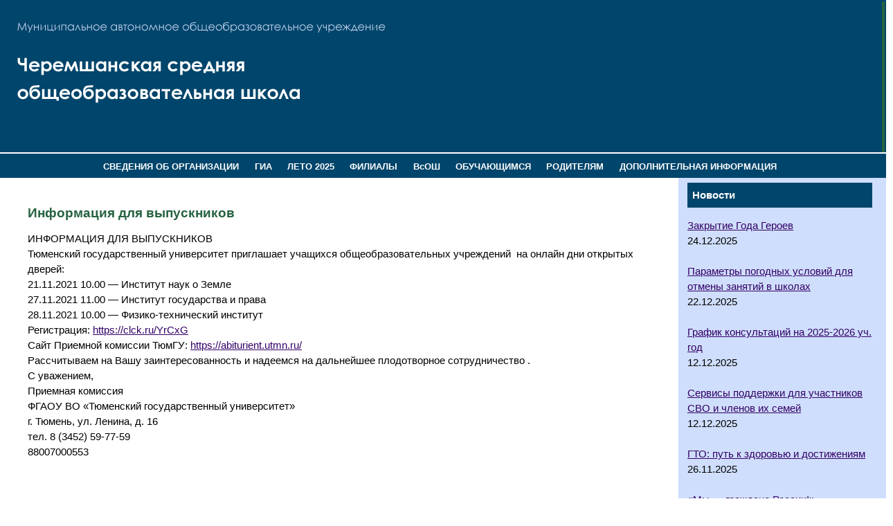

--- FILE ---
content_type: text/html; charset=UTF-8
request_url: http://cheremshankasosh.ru/informacziya-dlya-vypusknikov/
body_size: 17769
content:
<!DOCTYPE html PUBLIC "-//W3C//DTD XHTML 1.0 Transitional//EN" "http://www.w3.org/TR/xhtml1/DTD/xhtml1-transitional.dtd">

<html xmlns="http://www.w3.org/1999/xhtml">

<head>

<title>Информация для выпускников | МАОУ Черемшанская средняя общеобразовательная школа</title>

<meta http-equiv="Content-Language" content="ru" />

<meta http-equiv="Content-Type" content="text/html; charset=utf-8" />

<link rel="stylesheet" href="http://cheremshankasosh.ru/wp-content/themes/agro/style.css" type="text/css" media="screen" />

<meta name='robots' content='max-image-preview:large' />
	<style>img:is([sizes="auto" i], [sizes^="auto," i]) { contain-intrinsic-size: 3000px 1500px }</style>
	<link rel="alternate" type="application/rss+xml" title="МАОУ Черемшанская средняя общеобразовательная школа &raquo; Лента комментариев к &laquo;Информация для выпускников&raquo;" href="http://cheremshankasosh.ru/informacziya-dlya-vypusknikov/feed/" />
<script type="text/javascript">
/* <![CDATA[ */
window._wpemojiSettings = {"baseUrl":"https:\/\/s.w.org\/images\/core\/emoji\/16.0.1\/72x72\/","ext":".png","svgUrl":"https:\/\/s.w.org\/images\/core\/emoji\/16.0.1\/svg\/","svgExt":".svg","source":{"concatemoji":"http:\/\/cheremshankasosh.ru\/wp-includes\/js\/wp-emoji-release.min.js?ver=6.8.3"}};
/*! This file is auto-generated */
!function(s,n){var o,i,e;function c(e){try{var t={supportTests:e,timestamp:(new Date).valueOf()};sessionStorage.setItem(o,JSON.stringify(t))}catch(e){}}function p(e,t,n){e.clearRect(0,0,e.canvas.width,e.canvas.height),e.fillText(t,0,0);var t=new Uint32Array(e.getImageData(0,0,e.canvas.width,e.canvas.height).data),a=(e.clearRect(0,0,e.canvas.width,e.canvas.height),e.fillText(n,0,0),new Uint32Array(e.getImageData(0,0,e.canvas.width,e.canvas.height).data));return t.every(function(e,t){return e===a[t]})}function u(e,t){e.clearRect(0,0,e.canvas.width,e.canvas.height),e.fillText(t,0,0);for(var n=e.getImageData(16,16,1,1),a=0;a<n.data.length;a++)if(0!==n.data[a])return!1;return!0}function f(e,t,n,a){switch(t){case"flag":return n(e,"\ud83c\udff3\ufe0f\u200d\u26a7\ufe0f","\ud83c\udff3\ufe0f\u200b\u26a7\ufe0f")?!1:!n(e,"\ud83c\udde8\ud83c\uddf6","\ud83c\udde8\u200b\ud83c\uddf6")&&!n(e,"\ud83c\udff4\udb40\udc67\udb40\udc62\udb40\udc65\udb40\udc6e\udb40\udc67\udb40\udc7f","\ud83c\udff4\u200b\udb40\udc67\u200b\udb40\udc62\u200b\udb40\udc65\u200b\udb40\udc6e\u200b\udb40\udc67\u200b\udb40\udc7f");case"emoji":return!a(e,"\ud83e\udedf")}return!1}function g(e,t,n,a){var r="undefined"!=typeof WorkerGlobalScope&&self instanceof WorkerGlobalScope?new OffscreenCanvas(300,150):s.createElement("canvas"),o=r.getContext("2d",{willReadFrequently:!0}),i=(o.textBaseline="top",o.font="600 32px Arial",{});return e.forEach(function(e){i[e]=t(o,e,n,a)}),i}function t(e){var t=s.createElement("script");t.src=e,t.defer=!0,s.head.appendChild(t)}"undefined"!=typeof Promise&&(o="wpEmojiSettingsSupports",i=["flag","emoji"],n.supports={everything:!0,everythingExceptFlag:!0},e=new Promise(function(e){s.addEventListener("DOMContentLoaded",e,{once:!0})}),new Promise(function(t){var n=function(){try{var e=JSON.parse(sessionStorage.getItem(o));if("object"==typeof e&&"number"==typeof e.timestamp&&(new Date).valueOf()<e.timestamp+604800&&"object"==typeof e.supportTests)return e.supportTests}catch(e){}return null}();if(!n){if("undefined"!=typeof Worker&&"undefined"!=typeof OffscreenCanvas&&"undefined"!=typeof URL&&URL.createObjectURL&&"undefined"!=typeof Blob)try{var e="postMessage("+g.toString()+"("+[JSON.stringify(i),f.toString(),p.toString(),u.toString()].join(",")+"));",a=new Blob([e],{type:"text/javascript"}),r=new Worker(URL.createObjectURL(a),{name:"wpTestEmojiSupports"});return void(r.onmessage=function(e){c(n=e.data),r.terminate(),t(n)})}catch(e){}c(n=g(i,f,p,u))}t(n)}).then(function(e){for(var t in e)n.supports[t]=e[t],n.supports.everything=n.supports.everything&&n.supports[t],"flag"!==t&&(n.supports.everythingExceptFlag=n.supports.everythingExceptFlag&&n.supports[t]);n.supports.everythingExceptFlag=n.supports.everythingExceptFlag&&!n.supports.flag,n.DOMReady=!1,n.readyCallback=function(){n.DOMReady=!0}}).then(function(){return e}).then(function(){var e;n.supports.everything||(n.readyCallback(),(e=n.source||{}).concatemoji?t(e.concatemoji):e.wpemoji&&e.twemoji&&(t(e.twemoji),t(e.wpemoji)))}))}((window,document),window._wpemojiSettings);
/* ]]> */
</script>
<style id='wp-emoji-styles-inline-css' type='text/css'>

	img.wp-smiley, img.emoji {
		display: inline !important;
		border: none !important;
		box-shadow: none !important;
		height: 1em !important;
		width: 1em !important;
		margin: 0 0.07em !important;
		vertical-align: -0.1em !important;
		background: none !important;
		padding: 0 !important;
	}
</style>
<link rel='stylesheet' id='wp-block-library-css' href='http://cheremshankasosh.ru/wp-includes/css/dist/block-library/style.min.css?ver=6.8.3' type='text/css' media='all' />
<style id='classic-theme-styles-inline-css' type='text/css'>
/*! This file is auto-generated */
.wp-block-button__link{color:#fff;background-color:#32373c;border-radius:9999px;box-shadow:none;text-decoration:none;padding:calc(.667em + 2px) calc(1.333em + 2px);font-size:1.125em}.wp-block-file__button{background:#32373c;color:#fff;text-decoration:none}
</style>
<link rel='stylesheet' id='html5-player-vimeo-style-css' href='http://cheremshankasosh.ru/wp-content/plugins/html5-video-player/build/blocks/view.css?ver=6.8.3' type='text/css' media='all' />
<style id='global-styles-inline-css' type='text/css'>
:root{--wp--preset--aspect-ratio--square: 1;--wp--preset--aspect-ratio--4-3: 4/3;--wp--preset--aspect-ratio--3-4: 3/4;--wp--preset--aspect-ratio--3-2: 3/2;--wp--preset--aspect-ratio--2-3: 2/3;--wp--preset--aspect-ratio--16-9: 16/9;--wp--preset--aspect-ratio--9-16: 9/16;--wp--preset--color--black: #000000;--wp--preset--color--cyan-bluish-gray: #abb8c3;--wp--preset--color--white: #ffffff;--wp--preset--color--pale-pink: #f78da7;--wp--preset--color--vivid-red: #cf2e2e;--wp--preset--color--luminous-vivid-orange: #ff6900;--wp--preset--color--luminous-vivid-amber: #fcb900;--wp--preset--color--light-green-cyan: #7bdcb5;--wp--preset--color--vivid-green-cyan: #00d084;--wp--preset--color--pale-cyan-blue: #8ed1fc;--wp--preset--color--vivid-cyan-blue: #0693e3;--wp--preset--color--vivid-purple: #9b51e0;--wp--preset--gradient--vivid-cyan-blue-to-vivid-purple: linear-gradient(135deg,rgba(6,147,227,1) 0%,rgb(155,81,224) 100%);--wp--preset--gradient--light-green-cyan-to-vivid-green-cyan: linear-gradient(135deg,rgb(122,220,180) 0%,rgb(0,208,130) 100%);--wp--preset--gradient--luminous-vivid-amber-to-luminous-vivid-orange: linear-gradient(135deg,rgba(252,185,0,1) 0%,rgba(255,105,0,1) 100%);--wp--preset--gradient--luminous-vivid-orange-to-vivid-red: linear-gradient(135deg,rgba(255,105,0,1) 0%,rgb(207,46,46) 100%);--wp--preset--gradient--very-light-gray-to-cyan-bluish-gray: linear-gradient(135deg,rgb(238,238,238) 0%,rgb(169,184,195) 100%);--wp--preset--gradient--cool-to-warm-spectrum: linear-gradient(135deg,rgb(74,234,220) 0%,rgb(151,120,209) 20%,rgb(207,42,186) 40%,rgb(238,44,130) 60%,rgb(251,105,98) 80%,rgb(254,248,76) 100%);--wp--preset--gradient--blush-light-purple: linear-gradient(135deg,rgb(255,206,236) 0%,rgb(152,150,240) 100%);--wp--preset--gradient--blush-bordeaux: linear-gradient(135deg,rgb(254,205,165) 0%,rgb(254,45,45) 50%,rgb(107,0,62) 100%);--wp--preset--gradient--luminous-dusk: linear-gradient(135deg,rgb(255,203,112) 0%,rgb(199,81,192) 50%,rgb(65,88,208) 100%);--wp--preset--gradient--pale-ocean: linear-gradient(135deg,rgb(255,245,203) 0%,rgb(182,227,212) 50%,rgb(51,167,181) 100%);--wp--preset--gradient--electric-grass: linear-gradient(135deg,rgb(202,248,128) 0%,rgb(113,206,126) 100%);--wp--preset--gradient--midnight: linear-gradient(135deg,rgb(2,3,129) 0%,rgb(40,116,252) 100%);--wp--preset--font-size--small: 13px;--wp--preset--font-size--medium: 20px;--wp--preset--font-size--large: 36px;--wp--preset--font-size--x-large: 42px;--wp--preset--spacing--20: 0,44rem;--wp--preset--spacing--30: 0,67rem;--wp--preset--spacing--40: 1rem;--wp--preset--spacing--50: 1,5rem;--wp--preset--spacing--60: 2,25rem;--wp--preset--spacing--70: 3,38rem;--wp--preset--spacing--80: 5,06rem;--wp--preset--shadow--natural: 6px 6px 9px rgba(0, 0, 0, 0.2);--wp--preset--shadow--deep: 12px 12px 50px rgba(0, 0, 0, 0.4);--wp--preset--shadow--sharp: 6px 6px 0px rgba(0, 0, 0, 0.2);--wp--preset--shadow--outlined: 6px 6px 0px -3px rgba(255, 255, 255, 1), 6px 6px rgba(0, 0, 0, 1);--wp--preset--shadow--crisp: 6px 6px 0px rgba(0, 0, 0, 1);}:where(.is-layout-flex){gap: 0.5em;}:where(.is-layout-grid){gap: 0.5em;}body .is-layout-flex{display: flex;}.is-layout-flex{flex-wrap: wrap;align-items: center;}.is-layout-flex > :is(*, div){margin: 0;}body .is-layout-grid{display: grid;}.is-layout-grid > :is(*, div){margin: 0;}:where(.wp-block-columns.is-layout-flex){gap: 2em;}:where(.wp-block-columns.is-layout-grid){gap: 2em;}:where(.wp-block-post-template.is-layout-flex){gap: 1.25em;}:where(.wp-block-post-template.is-layout-grid){gap: 1.25em;}.has-black-color{color: var(--wp--preset--color--black) !important;}.has-cyan-bluish-gray-color{color: var(--wp--preset--color--cyan-bluish-gray) !important;}.has-white-color{color: var(--wp--preset--color--white) !important;}.has-pale-pink-color{color: var(--wp--preset--color--pale-pink) !important;}.has-vivid-red-color{color: var(--wp--preset--color--vivid-red) !important;}.has-luminous-vivid-orange-color{color: var(--wp--preset--color--luminous-vivid-orange) !important;}.has-luminous-vivid-amber-color{color: var(--wp--preset--color--luminous-vivid-amber) !important;}.has-light-green-cyan-color{color: var(--wp--preset--color--light-green-cyan) !important;}.has-vivid-green-cyan-color{color: var(--wp--preset--color--vivid-green-cyan) !important;}.has-pale-cyan-blue-color{color: var(--wp--preset--color--pale-cyan-blue) !important;}.has-vivid-cyan-blue-color{color: var(--wp--preset--color--vivid-cyan-blue) !important;}.has-vivid-purple-color{color: var(--wp--preset--color--vivid-purple) !important;}.has-black-background-color{background-color: var(--wp--preset--color--black) !important;}.has-cyan-bluish-gray-background-color{background-color: var(--wp--preset--color--cyan-bluish-gray) !important;}.has-white-background-color{background-color: var(--wp--preset--color--white) !important;}.has-pale-pink-background-color{background-color: var(--wp--preset--color--pale-pink) !important;}.has-vivid-red-background-color{background-color: var(--wp--preset--color--vivid-red) !important;}.has-luminous-vivid-orange-background-color{background-color: var(--wp--preset--color--luminous-vivid-orange) !important;}.has-luminous-vivid-amber-background-color{background-color: var(--wp--preset--color--luminous-vivid-amber) !important;}.has-light-green-cyan-background-color{background-color: var(--wp--preset--color--light-green-cyan) !important;}.has-vivid-green-cyan-background-color{background-color: var(--wp--preset--color--vivid-green-cyan) !important;}.has-pale-cyan-blue-background-color{background-color: var(--wp--preset--color--pale-cyan-blue) !important;}.has-vivid-cyan-blue-background-color{background-color: var(--wp--preset--color--vivid-cyan-blue) !important;}.has-vivid-purple-background-color{background-color: var(--wp--preset--color--vivid-purple) !important;}.has-black-border-color{border-color: var(--wp--preset--color--black) !important;}.has-cyan-bluish-gray-border-color{border-color: var(--wp--preset--color--cyan-bluish-gray) !important;}.has-white-border-color{border-color: var(--wp--preset--color--white) !important;}.has-pale-pink-border-color{border-color: var(--wp--preset--color--pale-pink) !important;}.has-vivid-red-border-color{border-color: var(--wp--preset--color--vivid-red) !important;}.has-luminous-vivid-orange-border-color{border-color: var(--wp--preset--color--luminous-vivid-orange) !important;}.has-luminous-vivid-amber-border-color{border-color: var(--wp--preset--color--luminous-vivid-amber) !important;}.has-light-green-cyan-border-color{border-color: var(--wp--preset--color--light-green-cyan) !important;}.has-vivid-green-cyan-border-color{border-color: var(--wp--preset--color--vivid-green-cyan) !important;}.has-pale-cyan-blue-border-color{border-color: var(--wp--preset--color--pale-cyan-blue) !important;}.has-vivid-cyan-blue-border-color{border-color: var(--wp--preset--color--vivid-cyan-blue) !important;}.has-vivid-purple-border-color{border-color: var(--wp--preset--color--vivid-purple) !important;}.has-vivid-cyan-blue-to-vivid-purple-gradient-background{background: var(--wp--preset--gradient--vivid-cyan-blue-to-vivid-purple) !important;}.has-light-green-cyan-to-vivid-green-cyan-gradient-background{background: var(--wp--preset--gradient--light-green-cyan-to-vivid-green-cyan) !important;}.has-luminous-vivid-amber-to-luminous-vivid-orange-gradient-background{background: var(--wp--preset--gradient--luminous-vivid-amber-to-luminous-vivid-orange) !important;}.has-luminous-vivid-orange-to-vivid-red-gradient-background{background: var(--wp--preset--gradient--luminous-vivid-orange-to-vivid-red) !important;}.has-very-light-gray-to-cyan-bluish-gray-gradient-background{background: var(--wp--preset--gradient--very-light-gray-to-cyan-bluish-gray) !important;}.has-cool-to-warm-spectrum-gradient-background{background: var(--wp--preset--gradient--cool-to-warm-spectrum) !important;}.has-blush-light-purple-gradient-background{background: var(--wp--preset--gradient--blush-light-purple) !important;}.has-blush-bordeaux-gradient-background{background: var(--wp--preset--gradient--blush-bordeaux) !important;}.has-luminous-dusk-gradient-background{background: var(--wp--preset--gradient--luminous-dusk) !important;}.has-pale-ocean-gradient-background{background: var(--wp--preset--gradient--pale-ocean) !important;}.has-electric-grass-gradient-background{background: var(--wp--preset--gradient--electric-grass) !important;}.has-midnight-gradient-background{background: var(--wp--preset--gradient--midnight) !important;}.has-small-font-size{font-size: var(--wp--preset--font-size--small) !important;}.has-medium-font-size{font-size: var(--wp--preset--font-size--medium) !important;}.has-large-font-size{font-size: var(--wp--preset--font-size--large) !important;}.has-x-large-font-size{font-size: var(--wp--preset--font-size--x-large) !important;}
:where(.wp-block-post-template.is-layout-flex){gap: 1.25em;}:where(.wp-block-post-template.is-layout-grid){gap: 1.25em;}
:where(.wp-block-columns.is-layout-flex){gap: 2em;}:where(.wp-block-columns.is-layout-grid){gap: 2em;}
:root :where(.wp-block-pullquote){font-size: 1.5em;line-height: 1.6;}
</style>
<link rel='stylesheet' id='dnd-upload-cf7-css' href='http://cheremshankasosh.ru/wp-content/plugins/drag-and-drop-multiple-file-upload-contact-form-7/assets/css/dnd-upload-cf7.css?ver=1.3.9.3' type='text/css' media='all' />
<link rel='stylesheet' id='contact-form-7-css' href='http://cheremshankasosh.ru/wp-content/plugins/contact-form-7/includes/css/styles.css?ver=6.1.4' type='text/css' media='all' />
<link rel='stylesheet' id='fvp-frontend-css' href='http://cheremshankasosh.ru/wp-content/plugins/featured-video-plus/styles/frontend.css?ver=2.3.3' type='text/css' media='all' />
<link rel='stylesheet' id='vi-style-css' href='http://cheremshankasosh.ru/wp-content/plugins/for-the-visually-impaired/css/styles.css?ver=6.8.3' type='text/css' media='all' />
<style id='vi-style-inline-css' type='text/css'>

		.vi-on-img-button{
  background: url(http://cheremshankasosh.ru/wp-content/plugins/for-the-visually-impaired/img/icon_.png) 100% 100% no-repeat;
  background-size: contain;
    display: inline-block;
    vertical-align: middle;
    height: px;
    width: px;
    text-decoration: none;
    outline: 0;
		}
#bt_widget-vi-on a {
	text-align: center;
	cursor: pointer;
	background: #DB151C;
	box-shadow: 0 -3px 0 rgba(0, 0, 0, 0.1) inset;
	border: 0 none;
	border-radius: 6px;
	overflow: hidden;
    font-size: 15px;
    padding: 13px 18px 16px;
	text-decoration: none;
	display: inline-block;
	font-family: arial;
    font-weight: 700;
	line-height: 100%;
	text-shadow: 1px 1px 0 rgba(0, 0, 0, 0.12);
	margin-top: -3px;
    color: #000000;
    border-radius: 10px;
    vertical-align:middle;

}


#bt_widget-vi-on a:hover {
	-o-box-shadow: 0 -1px 0 rgba(0, 0, 0, 0.14) inset;
	-moz-box-shadow: 0 -1px 0 rgba(0, 0, 0, 0.14) inset;
	-webkit-box-shadow: 0 -1px 0 rgba(0, 0, 0, 0.14) inset;
	box-shadow: 0 -1px 0 rgba(0, 0, 0, 0.14) inset;
	text-decoration: underline;	
}

#bt_widget-vi-on .vi_widget_img {
    vertical-align:middle;
}
#bt_widget-vi-on  {
	    position: relative;
    top: 0;
    left: 0;
    color: #000000;
    font-size: 18px;
    letter-spacing: 0;
    text-align: center;
}
.vi-close{
	vertical-align: middle;
	text-align: center;
	display: flex;
	justify-content: center;
	align-items: center;
	font-size: 16px;
	text-decoration: none;
	font-weight: bold;
	vertical-align: middle;
	word-break: break-all;
    word-wrap: break-word;

}
.bt_widget-vi{
	vertical-align: middle;
	text-align: center;
	
}
		
		
</style>
<link rel='stylesheet' id='wp-polls-css' href='http://cheremshankasosh.ru/wp-content/plugins/wp-polls/polls-css.css?ver=2.77.3' type='text/css' media='all' />
<style id='wp-polls-inline-css' type='text/css'>
.wp-polls .pollbar {
	margin: 1px;
	font-size: 6px;
	line-height: 8px;
	height: 8px;
	background-image: url('http://cheremshankasosh.ru/wp-content/plugins/wp-polls/images/default/pollbg.gif');
	border: 1px solid #c8c8c8;
}

</style>
<link rel='stylesheet' id='recent-posts-widget-with-thumbnails-public-style-css' href='http://cheremshankasosh.ru/wp-content/plugins/recent-posts-widget-with-thumbnails/public.css?ver=7.1.1' type='text/css' media='all' />
<link rel='stylesheet' id='colorbox-css' href='http://cheremshankasosh.ru/wp-content/plugins/lightbox-gallery/colorbox/example1/colorbox.css?ver=6.8.3' type='text/css' media='all' />
<!--n2css--><script>(function(){this._N2=this._N2||{_r:[],_d:[],r:function(){this._r.push(arguments)},d:function(){this._d.push(arguments)}}}).call(window);</script><script src="//cheremshankasosh.ru/wp-content/plugins/smart-slider-3/Public/SmartSlider3/Application/Frontend/Assets/dist/n2.min.js?ver=667fb12b" defer async></script>
<script>

</script><script type="text/javascript" src="http://cheremshankasosh.ru/wp-includes/js/jquery/jquery.min.js?ver=3.7.1" id="jquery-core-js"></script>
<script type="text/javascript" src="http://cheremshankasosh.ru/wp-includes/js/jquery/jquery-migrate.min.js?ver=3.4.1" id="jquery-migrate-js"></script>
<script type="text/javascript" src="http://cheremshankasosh.ru/wp-content/plugins/featured-video-plus/js/jquery.fitvids.min.js?ver=master-2015-08" id="jquery.fitvids-js"></script>
<script type="text/javascript" id="fvp-frontend-js-extra">
/* <![CDATA[ */
var fvpdata = {"ajaxurl":"http:\/\/cheremshankasosh.ru\/wp-admin\/admin-ajax.php","nonce":"f7a7247990","fitvids":"1","dynamic":"","overlay":"","opacity":"0,75","color":"b","width":"640"};
/* ]]> */
</script>
<script type="text/javascript" src="http://cheremshankasosh.ru/wp-content/plugins/featured-video-plus/js/frontend.min.js?ver=2.3.3" id="fvp-frontend-js"></script>
<script type="text/javascript" src="http://cheremshankasosh.ru/wp-content/plugins/for-the-visually-impaired/js/js.cookie.js?ver=2.1.0" id="vi_cookie-js"></script>
<script type="text/javascript" id="add_vi_script-js-extra">
/* <![CDATA[ */
var js_vi_script = {"txt_size":"16","sxema":"1","image":"0","font":"1","kerning":"0","line":"0","allbackgrnd":"1","reload_page":"0","auto_p_on":"0","scrool_panel":"","btxt":"Version for visually impaired","btxt2":"BACK TO NORMAL MODE","btxtcolor":"#000000","bcolor":"#DB151C","img_close2":"","razmer_images":"","fs_title1":"\u041c\u0430\u043b\u0435\u043d\u044c\u043a\u0438\u0439 \u0440\u0430\u0437\u043c\u0435\u0440 \u0448\u0440\u0438\u0444\u0442\u0430","fs_title2":"\u0423\u043c\u0435\u043d\u044c\u0448\u0435\u043d\u043d\u044b\u0439 \u0440\u0430\u0437\u043c\u0435\u0440 \u0448\u0440\u0438\u0444\u0442\u0430","fs_title3":"\u041d\u043e\u0440\u043c\u0430\u043b\u044c\u043d\u044b\u0439 \u0440\u0430\u0437\u043c\u0435\u0440 \u0448\u0440\u0438\u0444\u0442\u0430","fs_title4":"\u0423\u0432\u0435\u043b\u0438\u0447\u0435\u043d\u043d\u044b\u0439 \u0440\u0430\u0437\u043c\u0435\u0440 \u0448\u0440\u0438\u0444\u0442\u0430","fs_title5":"\u0411\u043e\u043b\u044c\u0448\u043e\u0439 \u0440\u0430\u0437\u043c\u0435\u0440 \u0448\u0440\u0438\u0444\u0442\u0430","sxem_title":"\u0426","sxem_title1":"\u0426\u0432\u0435\u0442\u043e\u0432\u0430\u044f \u0441\u0445\u0435\u043c\u0430: \u0427\u0435\u0440\u043d\u044b\u043c \u043f\u043e \u0431\u0435\u043b\u043e\u043c\u0443","sxem_title2":"\u0426\u0432\u0435\u0442\u043e\u0432\u0430\u044f \u0441\u0445\u0435\u043c\u0430: \u0411\u0435\u043b\u044b\u043c \u043f\u043e \u0447\u0435\u0440\u043d\u043e\u043c\u0443","sxem_title3":"\u0426\u0432\u0435\u0442\u043e\u0432\u0430\u044f \u0441\u0445\u0435\u043c\u0430: \u0422\u0435\u043c\u043d\u043e-\u0441\u0438\u043d\u0438\u043c \u043f\u043e \u0433\u043e\u043b\u0443\u0431\u043e\u043c\u0443","sxem_title4":"\u0426\u0432\u0435\u0442\u043e\u0432\u0430\u044f \u0441\u0445\u0435\u043c\u0430: \u041a\u043e\u0440\u0438\u0447\u043d\u0435\u0432\u044b\u043c \u043f\u043e \u0431\u0435\u0436\u0435\u0432\u043e\u043c\u0443","sxem_title5":"\u0426\u0432\u0435\u0442\u043e\u0432\u0430\u044f \u0441\u0445\u0435\u043c\u0430: \u0417\u0435\u043b\u0435\u043d\u044b\u043c \u043f\u043e \u0442\u0435\u043c\u043d\u043e-\u043a\u043e\u0440\u0438\u0447\u043d\u0435\u0432\u043e\u043c\u0443","img_title_on":"\u0412\u043a\u043b\u044e\u0447\u0438\u0442\u044c \u0438\u0437\u043e\u0431\u0440\u0430\u0436\u0435\u043d\u0438\u044f","img_title_gs":"\u0427\u0435\u0440\u043d\u043e-\u0431\u0435\u043b\u044b\u0435 \u0438\u0437\u043e\u0431\u0440\u0430\u0436\u0435\u043d\u0438\u044f","img_title_off":"\u041e\u0442\u043a\u043b\u044e\u0447\u0438\u0442\u044c \u0438\u0437\u043e\u0431\u0440\u0430\u0436\u0435\u043d\u0438\u044f","setting_title":"\u041d\u0430\u0441\u0442\u0440\u043e\u0439\u043a\u0438","close_title":"\u0412\u0435\u0440\u043d\u0443\u0442\u044c\u0441\u044f \u0432 \u043e\u0431\u044b\u0447\u043d\u044b\u0439 \u0440\u0435\u0436\u0438\u043c","settings_title":"\u041d\u0430\u0441\u0442\u0440\u043e\u0439\u043a\u0438 \u0448\u0440\u0438\u0444\u0442\u0430","setfont_title":"\u0412\u044b\u0431\u0435\u0440\u0438\u0442\u0435 \u0448\u0440\u0438\u0444\u0442","setsplet":"\u0418\u043d\u0442\u0435\u0440\u0432\u0430\u043b \u043c\u0435\u0436\u0434\u0443 \u0431\u0443\u043a\u0432\u0430\u043c\u0438","setspline":"\u0418\u043d\u0442\u0435\u0440\u0432\u0430\u043b \u043c\u0435\u0436\u0434\u0443 \u0441\u0442\u0440\u043e\u043a\u0430\u043c\u0438","standart":"\u0421\u0442\u0430\u043d\u0434\u0430\u0440\u0442\u043d\u044b\u0439","average":"\u0421\u0440\u0435\u0434\u043d\u0438\u0439","big":"\u0411\u043e\u043b\u044c\u0448\u043e\u0439","sel_sxem":"\u0412\u044b\u0431\u043e\u0440 \u0446\u0432\u0435\u0442\u043e\u0432\u043e\u0439 \u0441\u0445\u0435\u043c\u044b","closepanel":"\u0417\u0430\u043a\u0440\u044b\u0442\u044c \u043f\u0430\u043d\u0435\u043b\u044c","defsetpanel":"\u0412\u0435\u0440\u043d\u0443\u0442\u044c \u0441\u0442\u0430\u043d\u0434\u0430\u0440\u0442\u043d\u044b\u0435 \u043d\u0430\u0441\u0442\u0440\u043e\u0439\u043a\u0438","noimgdescr":"\u043d\u0435\u0442 \u043e\u043f\u0438\u0441\u0430\u043d\u0438\u044f \u043a \u0438\u0437\u043e\u0431\u0440\u0430\u0436\u0435\u043d\u0438\u044e","picture":"\u0418\u0437\u043e\u0431\u0440\u0430\u0436\u0435\u043d\u0438\u0435"};
/* ]]> */
</script>
<script type="text/javascript" src="http://cheremshankasosh.ru/wp-content/plugins/for-the-visually-impaired/js/js.for.the.visually.impaired.js?ver=0.53" id="add_vi_script-js"></script>
<link rel="https://api.w.org/" href="http://cheremshankasosh.ru/wp-json/" /><link rel="alternate" title="JSON" type="application/json" href="http://cheremshankasosh.ru/wp-json/wp/v2/posts/8184" /><link rel="EditURI" type="application/rsd+xml" title="RSD" href="http://cheremshankasosh.ru/xmlrpc.php?rsd" />
<meta name="generator" content="WordPress 6.8.3" />
<link rel="canonical" href="http://cheremshankasosh.ru/informacziya-dlya-vypusknikov/" />
<link rel='shortlink' href='http://cheremshankasosh.ru/?p=8184' />
<link rel="alternate" title="oEmbed (JSON)" type="application/json+oembed" href="http://cheremshankasosh.ru/wp-json/oembed/1.0/embed?url=http%3A%2F%2Fcheremshankasosh.ru%2Finformacziya-dlya-vypusknikov%2F" />
<link rel="alternate" title="oEmbed (XML)" type="text/xml+oembed" href="http://cheremshankasosh.ru/wp-json/oembed/1.0/embed?url=http%3A%2F%2Fcheremshankasosh.ru%2Finformacziya-dlya-vypusknikov%2F&#038;format=xml" />
 <style> #h5vpQuickPlayer { width: 100%; max-width: 100%; margin: 0 auto; } </style> 
</head>



<body bgcolor="#78b3c3">

<div id='header'>

<table border="0" width="100%">
  <tr>
    <td align="left"><img src="http://cheremshankasosh.ru/wp-content/uploads/2021/02/cheremsh2.jpg"></td>
    <td bgcolor="#276341">
		<!--Smart Slider #2 does NOT EXIST or has NO SLIDES!WordPress Shortcode-->	  </td>
  </tr>
</table>

</div>

<div id="menu" width="100%" height="60" background="http://cheremshankasosh.ru/wp-content/themes/agro/images/bg-menu2.jpg" align="center"><ul id="menu-default" class="menu"><li id="menu-item-5857" class="menu-item menu-item-type-post_type menu-item-object-page menu-item-home menu-item-has-children menu-item-5857"><a href="http://cheremshankasosh.ru/">СВЕДЕНИЯ ОБ ОРГАНИЗАЦИИ</a>
<ul class="sub-menu">
	<li id="menu-item-5856" class="menu-item menu-item-type-post_type menu-item-object-page menu-item-5856"><a href="http://cheremshankasosh.ru/visit/">Основные сведения</a></li>
	<li id="menu-item-5836" class="menu-item menu-item-type-taxonomy menu-item-object-category menu-item-5836"><a href="http://cheremshankasosh.ru/category/ob-organizacii/structure/">Структура и органы управления образовательной организацией</a></li>
	<li id="menu-item-5838" class="menu-item menu-item-type-taxonomy menu-item-object-category menu-item-5838"><a href="http://cheremshankasosh.ru/category/ob-organizacii/localnorm/">Документы</a></li>
	<li id="menu-item-5830" class="menu-item menu-item-type-taxonomy menu-item-object-category menu-item-5830"><a href="http://cheremshankasosh.ru/category/ob-organizacii/obrusl/">Образование</a></li>
	<li id="menu-item-5842" class="menu-item menu-item-type-taxonomy menu-item-object-category menu-item-5842"><a href="http://cheremshankasosh.ru/category/ob-organizacii/uchebmetod/">Образовательные стандарты и требования</a></li>
	<li id="menu-item-5835" class="menu-item menu-item-type-taxonomy menu-item-object-category menu-item-5835"><a href="http://cheremshankasosh.ru/category/ob-organizacii/pedkol/">Руководство</a></li>
	<li id="menu-item-16663" class="menu-item menu-item-type-taxonomy menu-item-object-category menu-item-16663"><a href="http://cheremshankasosh.ru/category/pedsostav-2/">Педагогический состав</a></li>
	<li id="menu-item-6246" class="menu-item menu-item-type-post_type menu-item-object-page menu-item-6246"><a href="http://cheremshankasosh.ru/food-2021/">Организация питания в образовательной организации</a></li>
	<li id="menu-item-5834" class="menu-item menu-item-type-taxonomy menu-item-object-category menu-item-5834"><a href="http://cheremshankasosh.ru/category/ob-organizacii/mtb/">Материально-техническое обеспечение и оснащенность образовательного процесса. Доступная среда.</a></li>
	<li id="menu-item-5847" class="menu-item menu-item-type-taxonomy menu-item-object-category menu-item-5847"><a href="http://cheremshankasosh.ru/category/ob-organizacii/stipendiya-materialnaya-podderzhka/">Стипендии и меры поддержки обучающихся</a></li>
	<li id="menu-item-5829" class="menu-item menu-item-type-taxonomy menu-item-object-category menu-item-5829"><a href="http://cheremshankasosh.ru/category/ob-organizacii/addinfo/">Платные образовательные услуги</a></li>
	<li id="menu-item-5848" class="menu-item menu-item-type-taxonomy menu-item-object-category menu-item-5848"><a href="http://cheremshankasosh.ru/category/ob-organizacii/finansovo-hozyajstvennaya-deyatelnost/">Финансово-хозяйственная деятельность</a></li>
	<li id="menu-item-5846" class="menu-item menu-item-type-taxonomy menu-item-object-category menu-item-5846"><a href="http://cheremshankasosh.ru/category/ob-organizacii/vakantnye-mesta-dlya-priema/">Вакантные места для приема (перевода) обучающихся</a></li>
	<li id="menu-item-13938" class="menu-item menu-item-type-taxonomy menu-item-object-category menu-item-13938"><a href="http://cheremshankasosh.ru/category/ob-organizacii/mezhdunarodnoe-sotrudnichestvo/">Международное сотрудничество</a></li>
</ul>
</li>
<li id="menu-item-19440" class="menu-item menu-item-type-taxonomy menu-item-object-category menu-item-19440"><a href="http://cheremshankasosh.ru/category/gia/">ГИА</a></li>
<li id="menu-item-19970" class="menu-item menu-item-type-custom menu-item-object-custom menu-item-has-children menu-item-19970"><a>ЛЕТО 2025</a>
<ul class="sub-menu">
	<li id="menu-item-19973" class="menu-item menu-item-type-post_type menu-item-object-page menu-item-19973"><a href="http://cheremshankasosh.ru/ob-organizaczii-ldp-cheremshanskaya-sosh/">Об организации ЛДП Черемшанская СОШ</a></li>
	<li id="menu-item-20158" class="menu-item menu-item-type-post_type menu-item-object-page menu-item-20158"><a href="http://cheremshankasosh.ru/rezultaty-deyatelnosti-ldp-maou-cheremshanskaya-sosh/">Результаты деятельности ЛДП МАОУ Черемшанская СОШ</a></li>
	<li id="menu-item-20168" class="menu-item menu-item-type-post_type menu-item-object-page menu-item-20168"><a href="http://cheremshankasosh.ru/ob-organizaczii-ldp-filial-maou-cheremshanskaya-sosh-mezenskaya-oosh/">Об организации ЛДП Филиал МАОУ Черемшанская СОШ- Мезенская ООШ</a></li>
	<li id="menu-item-20220" class="menu-item menu-item-type-post_type menu-item-object-page menu-item-20220"><a href="http://cheremshankasosh.ru/rezultaty-deyatelnosti-ldp-filial-maou-cheremshanskaya-sosh-mezenskaya-oosh/">Результаты деятельности ЛДП Филиал МАОУ Черемшанская СОШ- Мезенская ООШ</a></li>
	<li id="menu-item-20183" class="menu-item menu-item-type-post_type menu-item-object-page menu-item-20183"><a href="http://cheremshankasosh.ru/ob-organizaczii-ldp-filial-maou-cheremshanskaya-sosh-pervopesyanovskaya-sosh/">Об организации ЛДП Филиал МАОУ Черемшанская СОШ- Первопесьяновская СОШ</a></li>
	<li id="menu-item-20223" class="menu-item menu-item-type-post_type menu-item-object-page menu-item-20223"><a href="http://cheremshankasosh.ru/rezultaty-deyatelnosti-ldp-filial-maou-cheremshanskaya-sosh-pervopesyanovskaya-sosh-oosh/">Результаты деятельности ЛДП Филиал МАОУ Черемшанская СОШ- Первопесьяновская СОШ ООШ</a></li>
	<li id="menu-item-20196" class="menu-item menu-item-type-post_type menu-item-object-page menu-item-20196"><a href="http://cheremshankasosh.ru/ob-organizaczii-ldp-filial-maou-cheremshanskaya-sosh-pleshkovskaya-sosh/">Об организации ЛДП Филиал МАОУ Черемшанская СОШ- Плешковская СОШ</a></li>
	<li id="menu-item-20199" class="menu-item menu-item-type-post_type menu-item-object-page menu-item-20199"><a href="http://cheremshankasosh.ru/rezultaty-deyatelnosti-ldp-filial-maou-cheremshanskaya-sosh-pleshkovskaya-sosh/">Результаты деятельности ЛДП Филиал МАОУ Черемшанская СОШ- Плешковская СОШ</a></li>
	<li id="menu-item-20202" class="menu-item menu-item-type-post_type menu-item-object-page menu-item-20202"><a href="http://cheremshankasosh.ru/ob-organizaczii-ldp-filial-maou-cheremshanskaya-sosh-nevolinskaya-oosh/">Об организации ЛДП Филиал МАОУ Черемшанская СОШ- Неволинская ООШ</a></li>
	<li id="menu-item-20205" class="menu-item menu-item-type-post_type menu-item-object-page menu-item-20205"><a href="http://cheremshankasosh.ru/rezultaty-deyatelnosti-ldp-filial-maou-cheremshanskaya-sosh-nevolinskaya-oosh/">Результаты деятельности ЛДП Филиал МАОУ Черемшанская СОШ- Неволинская ООШ</a></li>
	<li id="menu-item-20210" class="menu-item menu-item-type-post_type menu-item-object-page menu-item-20210"><a href="http://cheremshankasosh.ru/ob-organizaczii-ldp-filial-maou-cheremshanskaya-sosh-prokutkinskaya-sosh/">Об организации ЛДП Филиал МАОУ Черемшанская СОШ- Прокуткинская СОШ</a></li>
	<li id="menu-item-20214" class="menu-item menu-item-type-post_type menu-item-object-page menu-item-20214"><a href="http://cheremshankasosh.ru/rezultaty-deyatelnosti-ldp-filial-maou-cheremshanskaya-sosh-prokutkinskaya-sosh/">Результаты деятельности ЛДП Филиал МАОУ Черемшанская СОШ- Прокуткинская СОШ</a></li>
</ul>
</li>
<li id="menu-item-6280" class="menu-item menu-item-type-custom menu-item-object-custom menu-item-has-children menu-item-6280"><a>ФИЛИАЛЫ</a>
<ul class="sub-menu">
	<li id="menu-item-5951" class="menu-item menu-item-type-taxonomy menu-item-object-category menu-item-5951"><a href="http://cheremshankasosh.ru/category/pervopes_sosh/">Первопесьяновская СОШ</a></li>
	<li id="menu-item-5954" class="menu-item menu-item-type-taxonomy menu-item-object-category menu-item-5954"><a href="http://cheremshankasosh.ru/category/ob-organizacii/pleshkovo_sosh/">Плешковская СОШ</a></li>
	<li id="menu-item-5896" class="menu-item menu-item-type-taxonomy menu-item-object-category current-post-ancestor current-menu-parent current-post-parent menu-item-5896"><a href="http://cheremshankasosh.ru/category/prokutkinskaya-sosh/">Прокуткинская СОШ</a></li>
	<li id="menu-item-5952" class="menu-item menu-item-type-taxonomy menu-item-object-category menu-item-5952"><a href="http://cheremshankasosh.ru/category/ob-organizacii/mezenskaya_ooh/">Мезенская ООШ</a></li>
	<li id="menu-item-5953" class="menu-item menu-item-type-taxonomy menu-item-object-category menu-item-5953"><a href="http://cheremshankasosh.ru/category/ob-organizacii/nevolinskaya_ooh/">Неволинская ООШ</a></li>
	<li id="menu-item-5851" class="menu-item menu-item-type-taxonomy menu-item-object-category menu-item-5851"><a href="http://cheremshankasosh.ru/category/ob-organizacii/filial-pleshkovskij-detskij-sad/">Плешковский детский сад</a></li>
</ul>
</li>
<li id="menu-item-8173" class="menu-item menu-item-type-taxonomy menu-item-object-category menu-item-has-children menu-item-8173"><a href="http://cheremshankasosh.ru/category/obuch/vosh/">ВсОШ</a>
<ul class="sub-menu">
	<li id="menu-item-22182" class="menu-item menu-item-type-post_type menu-item-object-page menu-item-22182"><a href="http://cheremshankasosh.ru/2025-2026-uchebnyj-god/">2025-2026 учебный год</a></li>
	<li id="menu-item-24185" class="menu-item menu-item-type-taxonomy menu-item-object-category menu-item-24185"><a href="http://cheremshankasosh.ru/category/obuch/vosh/regionalnyj-etap/">Региональный этап</a></li>
</ul>
</li>
<li id="menu-item-5803" class="menu-item menu-item-type-custom menu-item-object-custom menu-item-has-children menu-item-5803"><a>ОБУЧАЮЩИМСЯ</a>
<ul class="sub-menu">
	<li id="menu-item-5827" class="menu-item menu-item-type-taxonomy menu-item-object-category menu-item-5827"><a href="http://cheremshankasosh.ru/category/obuch/rasp/">Расписания</a></li>
	<li id="menu-item-5864" class="menu-item menu-item-type-taxonomy menu-item-object-category menu-item-5864"><a href="http://cheremshankasosh.ru/category/obuch/distanczionnoe-obuchenie/">Дистанционное обучение</a></li>
	<li id="menu-item-5839" class="menu-item menu-item-type-taxonomy menu-item-object-category menu-item-5839"><a href="http://cheremshankasosh.ru/category/obuch/dosug/">Внеурочная и досуговая деятельность</a></li>
	<li id="menu-item-5841" class="menu-item menu-item-type-taxonomy menu-item-object-category menu-item-5841"><a href="http://cheremshankasosh.ru/category/obuch/attestat/">Аттестация обучающихся</a></li>
	<li id="menu-item-5801" class="menu-item menu-item-type-taxonomy menu-item-object-category menu-item-5801"><a href="http://cheremshankasosh.ru/category/obuch/pedagog/">Самоуправление</a></li>
	<li id="menu-item-5840" class="menu-item menu-item-type-taxonomy menu-item-object-category menu-item-5840"><a href="http://cheremshankasosh.ru/category/obuch/tvorch/">Творчество учащихся</a></li>
	<li id="menu-item-5828" class="menu-item menu-item-type-taxonomy menu-item-object-category menu-item-5828"><a href="http://cheremshankasosh.ru/category/obuch/obrres/">Образовательные ресурсы</a></li>
	<li id="menu-item-5850" class="menu-item menu-item-type-taxonomy menu-item-object-category menu-item-5850"><a href="http://cheremshankasosh.ru/category/obuch/agropokolenie/">Агропоколение</a></li>
	<li id="menu-item-5852" class="menu-item menu-item-type-taxonomy menu-item-object-category menu-item-5852"><a href="http://cheremshankasosh.ru/category/obuch/cifrovaya-obrazovatelnaya-sreda/">Цифровая образовательная среда</a></li>
</ul>
</li>
<li id="menu-item-5843" class="menu-item menu-item-type-custom menu-item-object-custom menu-item-has-children menu-item-5843"><a>РОДИТЕЛЯМ</a>
<ul class="sub-menu">
	<li id="menu-item-5832" class="menu-item menu-item-type-taxonomy menu-item-object-category menu-item-5832"><a href="http://cheremshankasosh.ru/category/forparents/priem/">Правила приема и отчисления</a></li>
	<li id="menu-item-5837" class="menu-item menu-item-type-taxonomy menu-item-object-category menu-item-5837"><a href="http://cheremshankasosh.ru/category/forparents/health/">Здоровье и безопасность</a></li>
	<li id="menu-item-5831" class="menu-item menu-item-type-taxonomy menu-item-object-category current-post-ancestor current-menu-parent current-post-parent menu-item-5831"><a href="http://cheremshankasosh.ru/category/forparents/info/">Полезная информация</a></li>
</ul>
</li>
<li id="menu-item-5844" class="menu-item menu-item-type-custom menu-item-object-custom menu-item-has-children menu-item-5844"><a>ДОПОЛНИТЕЛЬНАЯ ИНФОРМАЦИЯ</a>
<ul class="sub-menu">
	<li id="menu-item-5833" class="menu-item menu-item-type-taxonomy menu-item-object-category menu-item-5833"><a href="http://cheremshankasosh.ru/category/dopolnitelnaya-informaciya/hist/">История</a></li>
	<li id="menu-item-18755" class="menu-item menu-item-type-post_type menu-item-object-page menu-item-18755"><a href="http://cheremshankasosh.ru/shnor/">ШНОР</a></li>
	<li id="menu-item-8783" class="menu-item menu-item-type-post_type menu-item-object-page menu-item-8783"><a href="http://cheremshankasosh.ru/funkczionalnaya-gramotnost/">Функциональная грамотность</a></li>
	<li id="menu-item-5802" class="menu-item menu-item-type-taxonomy menu-item-object-category menu-item-5802"><a href="http://cheremshankasosh.ru/category/dopolnitelnaya-informaciya/foto/">Фотоальбом</a></li>
	<li id="menu-item-9059" class="menu-item menu-item-type-post_type menu-item-object-page menu-item-9059"><a href="http://cheremshankasosh.ru/nastavnichestvo/">Наставничество</a></li>
	<li id="menu-item-5845" class="menu-item menu-item-type-taxonomy menu-item-object-category menu-item-5845"><a href="http://cheremshankasosh.ru/category/dopolnitelnaya-informaciya/metodicheskaya-kopilka/">Методическая копилка</a></li>
	<li id="menu-item-19647" class="menu-item menu-item-type-taxonomy menu-item-object-category menu-item-19647"><a href="http://cheremshankasosh.ru/category/vserossijskie-proverochnye-raboty/">Всероссийские проверочные работы</a></li>
	<li id="menu-item-5849" class="menu-item menu-item-type-taxonomy menu-item-object-category menu-item-5849"><a href="http://cheremshankasosh.ru/category/dopolnitelnaya-informaciya/informacionnaya-bezopasnost/">Информационная безопасность</a></li>
	<li id="menu-item-5853" class="menu-item menu-item-type-taxonomy menu-item-object-category menu-item-5853"><a href="http://cheremshankasosh.ru/category/dopolnitelnaya-informaciya/shkolnyj-sportivnyj-klub/">Школьный спортивный клуб</a></li>
	<li id="menu-item-23503" class="menu-item menu-item-type-taxonomy menu-item-object-category menu-item-23503"><a href="http://cheremshankasosh.ru/category/dopolnitelnaya-informaciya/gto/">ГТО</a></li>
	<li id="menu-item-9652" class="menu-item menu-item-type-taxonomy menu-item-object-category menu-item-9652"><a href="http://cheremshankasosh.ru/category/dopolnitelnaya-informaciya/shkolnyj-teatr/">Школьный театр</a></li>
	<li id="menu-item-10617" class="menu-item menu-item-type-taxonomy menu-item-object-category menu-item-10617"><a href="http://cheremshankasosh.ru/category/shkola-minprosveshheniya-rossii/">Школа Минпросвещения России</a></li>
	<li id="menu-item-11098" class="menu-item menu-item-type-taxonomy menu-item-object-category menu-item-11098"><a href="http://cheremshankasosh.ru/category/rddm-dvizhenie-pervyh/">РДДМ &#171;Движение первых&#187;</a></li>
	<li id="menu-item-11363" class="menu-item menu-item-type-taxonomy menu-item-object-category menu-item-11363"><a href="http://cheremshankasosh.ru/category/obuch/czentr-detskih-inicziativ/">Центр детских инициатив</a></li>
	<li id="menu-item-14751" class="menu-item menu-item-type-taxonomy menu-item-object-category menu-item-14751"><a href="http://cheremshankasosh.ru/category/sovetnik-direktora-po-vospitatelnoj-rabote/">Советник директора по воспитательной работе</a></li>
	<li id="menu-item-5804" class="menu-item menu-item-type-taxonomy menu-item-object-category menu-item-5804"><a href="http://cheremshankasosh.ru/category/dopolnitelnaya-informaciya/plansreports/">Прочее</a></li>
</ul>
</li>
</ul></div>
<div id='content'>
   <div id='line'>

  </div>

  <div id='right_col'>
  	<div class = "widget">
<div id="rpwwt-recent-posts-widget-with-thumbnails-2" class="rpwwt-widget">
<div class = "widget_title">Новости</div>
	<ul>
		<li><a href="http://cheremshankasosh.ru/zakrytie-goda-geroev/"><span class="rpwwt-post-title">Закрытие Года Героев</span></a><div class="rpwwt-post-date">24.12.2025</div></li>
		<li><a href="http://cheremshankasosh.ru/parametry-pogodnyh-uslovij-dlya-otmeny-zanyatij-v-shkolah/"><span class="rpwwt-post-title">Параметры погодных условий для отмены занятий в школах</span></a><div class="rpwwt-post-date">22.12.2025</div></li>
		<li><a href="http://cheremshankasosh.ru/grafik-konsultaczij-na-2025-2026-uch-god/"><span class="rpwwt-post-title">График консультаций на 2025-2026 уч. год</span></a><div class="rpwwt-post-date">12.12.2025</div></li>
		<li><a href="http://cheremshankasosh.ru/servisy-podderzhki-dlya-uchastnikov-svo-i-chlenov-ih-semej/"><span class="rpwwt-post-title">Сервисы поддержки для участников СВО и членов их семей</span></a><div class="rpwwt-post-date">12.12.2025</div></li>
		<li><a href="http://cheremshankasosh.ru/gto-put-k-zdorovyu-i-dostizheniyam/"><span class="rpwwt-post-title">ГТО: путь к здоровью и достижениям</span></a><div class="rpwwt-post-date">26.11.2025</div></li>
		<li><a href="http://cheremshankasosh.ru/my-grazhdane-rossii-3/"><span class="rpwwt-post-title">«Мы &#8212; граждане России!»</span></a><div class="rpwwt-post-date">24.11.2025</div></li>
		<li><a href="http://cheremshankasosh.ru/finalnaya-zashhita-proektov-moya-igra-v-ramkah-regionalnogo-festivalya-nastolnyh-igr-tyumenskoj-oblasti/"><span class="rpwwt-post-title">Финальная защита проектов «Моя игра» в рамках регионального фестиваля настольных игр Тюменской области.</span></a><div class="rpwwt-post-date">20.11.2025</div></li>
		<li><a href="http://cheremshankasosh.ru/vtoroj-etap-sdachi-normativov-vfsk-gto-v-mezenskoj-shkole-2/"><span class="rpwwt-post-title">Второй этап сдачи нормативов ВФСК &#171;ГТО&#187; в Мезенской школе</span></a><div class="rpwwt-post-date">13.11.2025</div></li>
		<li><a href="http://cheremshankasosh.ru/konkurs-chempion-skakalki-v-mezenskoj-shkole-3/"><span class="rpwwt-post-title">Конкурс «Чемпион скакалки» в Мезенской школе</span></a><div class="rpwwt-post-date">13.11.2025</div></li>
		<li><a href="http://cheremshankasosh.ru/rajonnaya-konferencziya-kraevedcheskih-rabot-my-zhivem-v-sibiri/"><span class="rpwwt-post-title">Районная конференция краеведческих работ «Мы живем в Сибири!»</span></a><div class="rpwwt-post-date">09.11.2025</div></li>
	</ul>
</div><!-- .rpwwt-widget -->
</div><div class = "widget">
<div class="wp-block-group"><div class="wp-block-group__inner-container is-layout-constrained wp-block-group-is-layout-constrained">
<div class="wp-block-group"><div class="wp-block-group__inner-container is-layout-constrained wp-block-group-is-layout-constrained"><div style="text-transform:uppercase;" class="wp-block-archives-dropdown wp-block-archives has-medium-font-size"><label for="wp-block-archives-1" class="wp-block-archives__label">Архивы</label>
		<select id="wp-block-archives-1" name="archive-dropdown" onchange="document.location.href=this.options[this.selectedIndex].value;">
		<option value="">Выберите месяц</option>	<option value='http://cheremshankasosh.ru/2025/12/'> Декабрь 2025 </option>
	<option value='http://cheremshankasosh.ru/2025/11/'> Ноябрь 2025 </option>
	<option value='http://cheremshankasosh.ru/2025/10/'> Октябрь 2025 </option>
	<option value='http://cheremshankasosh.ru/2025/09/'> Сентябрь 2025 </option>
	<option value='http://cheremshankasosh.ru/2025/08/'> Август 2025 </option>
	<option value='http://cheremshankasosh.ru/2025/07/'> Июль 2025 </option>
	<option value='http://cheremshankasosh.ru/2025/06/'> Июнь 2025 </option>
	<option value='http://cheremshankasosh.ru/2025/05/'> Май 2025 </option>
	<option value='http://cheremshankasosh.ru/2025/04/'> Апрель 2025 </option>
	<option value='http://cheremshankasosh.ru/2025/03/'> Март 2025 </option>
	<option value='http://cheremshankasosh.ru/2025/02/'> Февраль 2025 </option>
	<option value='http://cheremshankasosh.ru/2025/01/'> Январь 2025 </option>
	<option value='http://cheremshankasosh.ru/2024/12/'> Декабрь 2024 </option>
	<option value='http://cheremshankasosh.ru/2024/11/'> Ноябрь 2024 </option>
	<option value='http://cheremshankasosh.ru/2024/10/'> Октябрь 2024 </option>
	<option value='http://cheremshankasosh.ru/2024/09/'> Сентябрь 2024 </option>
	<option value='http://cheremshankasosh.ru/2024/08/'> Август 2024 </option>
	<option value='http://cheremshankasosh.ru/2024/07/'> Июль 2024 </option>
	<option value='http://cheremshankasosh.ru/2024/06/'> Июнь 2024 </option>
	<option value='http://cheremshankasosh.ru/2024/05/'> Май 2024 </option>
	<option value='http://cheremshankasosh.ru/2024/04/'> Апрель 2024 </option>
	<option value='http://cheremshankasosh.ru/2024/03/'> Март 2024 </option>
	<option value='http://cheremshankasosh.ru/2024/02/'> Февраль 2024 </option>
	<option value='http://cheremshankasosh.ru/2024/01/'> Январь 2024 </option>
	<option value='http://cheremshankasosh.ru/2023/12/'> Декабрь 2023 </option>
	<option value='http://cheremshankasosh.ru/2023/11/'> Ноябрь 2023 </option>
	<option value='http://cheremshankasosh.ru/2023/10/'> Октябрь 2023 </option>
	<option value='http://cheremshankasosh.ru/2023/09/'> Сентябрь 2023 </option>
	<option value='http://cheremshankasosh.ru/2023/08/'> Август 2023 </option>
	<option value='http://cheremshankasosh.ru/2023/07/'> Июль 2023 </option>
	<option value='http://cheremshankasosh.ru/2023/06/'> Июнь 2023 </option>
	<option value='http://cheremshankasosh.ru/2023/05/'> Май 2023 </option>
	<option value='http://cheremshankasosh.ru/2023/04/'> Апрель 2023 </option>
	<option value='http://cheremshankasosh.ru/2023/03/'> Март 2023 </option>
	<option value='http://cheremshankasosh.ru/2023/02/'> Февраль 2023 </option>
	<option value='http://cheremshankasosh.ru/2023/01/'> Январь 2023 </option>
	<option value='http://cheremshankasosh.ru/2022/12/'> Декабрь 2022 </option>
	<option value='http://cheremshankasosh.ru/2022/11/'> Ноябрь 2022 </option>
	<option value='http://cheremshankasosh.ru/2022/10/'> Октябрь 2022 </option>
	<option value='http://cheremshankasosh.ru/2022/09/'> Сентябрь 2022 </option>
	<option value='http://cheremshankasosh.ru/2022/08/'> Август 2022 </option>
	<option value='http://cheremshankasosh.ru/2022/07/'> Июль 2022 </option>
	<option value='http://cheremshankasosh.ru/2022/06/'> Июнь 2022 </option>
	<option value='http://cheremshankasosh.ru/2022/05/'> Май 2022 </option>
	<option value='http://cheremshankasosh.ru/2022/04/'> Апрель 2022 </option>
	<option value='http://cheremshankasosh.ru/2022/03/'> Март 2022 </option>
	<option value='http://cheremshankasosh.ru/2022/02/'> Февраль 2022 </option>
	<option value='http://cheremshankasosh.ru/2022/01/'> Январь 2022 </option>
	<option value='http://cheremshankasosh.ru/2021/12/'> Декабрь 2021 </option>
	<option value='http://cheremshankasosh.ru/2021/11/'> Ноябрь 2021 </option>
	<option value='http://cheremshankasosh.ru/2021/10/'> Октябрь 2021 </option>
	<option value='http://cheremshankasosh.ru/2021/09/'> Сентябрь 2021 </option>
	<option value='http://cheremshankasosh.ru/2021/08/'> Август 2021 </option>
	<option value='http://cheremshankasosh.ru/2021/06/'> Июнь 2021 </option>
	<option value='http://cheremshankasosh.ru/2021/05/'> Май 2021 </option>
	<option value='http://cheremshankasosh.ru/2021/04/'> Апрель 2021 </option>
	<option value='http://cheremshankasosh.ru/2021/03/'> Март 2021 </option>
	<option value='http://cheremshankasosh.ru/2021/02/'> Февраль 2021 </option>
	<option value='http://cheremshankasosh.ru/2021/01/'> Январь 2021 </option>
	<option value='http://cheremshankasosh.ru/2020/12/'> Декабрь 2020 </option>
	<option value='http://cheremshankasosh.ru/2020/11/'> Ноябрь 2020 </option>
	<option value='http://cheremshankasosh.ru/2020/10/'> Октябрь 2020 </option>
	<option value='http://cheremshankasosh.ru/2020/09/'> Сентябрь 2020 </option>
	<option value='http://cheremshankasosh.ru/2020/08/'> Август 2020 </option>
	<option value='http://cheremshankasosh.ru/2020/07/'> Июль 2020 </option>
	<option value='http://cheremshankasosh.ru/2020/06/'> Июнь 2020 </option>
	<option value='http://cheremshankasosh.ru/2020/05/'> Май 2020 </option>
	<option value='http://cheremshankasosh.ru/2020/04/'> Апрель 2020 </option>
	<option value='http://cheremshankasosh.ru/2020/03/'> Март 2020 </option>
	<option value='http://cheremshankasosh.ru/2020/02/'> Февраль 2020 </option>
	<option value='http://cheremshankasosh.ru/2020/01/'> Январь 2020 </option>
	<option value='http://cheremshankasosh.ru/2019/12/'> Декабрь 2019 </option>
	<option value='http://cheremshankasosh.ru/2019/11/'> Ноябрь 2019 </option>
	<option value='http://cheremshankasosh.ru/2019/10/'> Октябрь 2019 </option>
	<option value='http://cheremshankasosh.ru/2019/09/'> Сентябрь 2019 </option>
	<option value='http://cheremshankasosh.ru/2019/08/'> Август 2019 </option>
	<option value='http://cheremshankasosh.ru/2019/07/'> Июль 2019 </option>
	<option value='http://cheremshankasosh.ru/2019/05/'> Май 2019 </option>
	<option value='http://cheremshankasosh.ru/2019/04/'> Апрель 2019 </option>
	<option value='http://cheremshankasosh.ru/2019/03/'> Март 2019 </option>
	<option value='http://cheremshankasosh.ru/2019/02/'> Февраль 2019 </option>
	<option value='http://cheremshankasosh.ru/2019/01/'> Январь 2019 </option>
	<option value='http://cheremshankasosh.ru/2018/12/'> Декабрь 2018 </option>
	<option value='http://cheremshankasosh.ru/2018/11/'> Ноябрь 2018 </option>
	<option value='http://cheremshankasosh.ru/2018/10/'> Октябрь 2018 </option>
	<option value='http://cheremshankasosh.ru/2018/09/'> Сентябрь 2018 </option>
	<option value='http://cheremshankasosh.ru/2018/08/'> Август 2018 </option>
	<option value='http://cheremshankasosh.ru/2018/07/'> Июль 2018 </option>
	<option value='http://cheremshankasosh.ru/2018/06/'> Июнь 2018 </option>
	<option value='http://cheremshankasosh.ru/2018/05/'> Май 2018 </option>
	<option value='http://cheremshankasosh.ru/2018/04/'> Апрель 2018 </option>
	<option value='http://cheremshankasosh.ru/2018/02/'> Февраль 2018 </option>
	<option value='http://cheremshankasosh.ru/2018/01/'> Январь 2018 </option>
	<option value='http://cheremshankasosh.ru/2017/12/'> Декабрь 2017 </option>
	<option value='http://cheremshankasosh.ru/2017/11/'> Ноябрь 2017 </option>
	<option value='http://cheremshankasosh.ru/2017/10/'> Октябрь 2017 </option>
	<option value='http://cheremshankasosh.ru/2017/09/'> Сентябрь 2017 </option>
	<option value='http://cheremshankasosh.ru/2017/08/'> Август 2017 </option>
	<option value='http://cheremshankasosh.ru/2017/07/'> Июль 2017 </option>
	<option value='http://cheremshankasosh.ru/2017/06/'> Июнь 2017 </option>
	<option value='http://cheremshankasosh.ru/2017/05/'> Май 2017 </option>
	<option value='http://cheremshankasosh.ru/2017/04/'> Апрель 2017 </option>
	<option value='http://cheremshankasosh.ru/2017/03/'> Март 2017 </option>
	<option value='http://cheremshankasosh.ru/2017/02/'> Февраль 2017 </option>
	<option value='http://cheremshankasosh.ru/2017/01/'> Январь 2017 </option>
	<option value='http://cheremshankasosh.ru/2016/12/'> Декабрь 2016 </option>
	<option value='http://cheremshankasosh.ru/2016/11/'> Ноябрь 2016 </option>
	<option value='http://cheremshankasosh.ru/2016/10/'> Октябрь 2016 </option>
	<option value='http://cheremshankasosh.ru/2016/09/'> Сентябрь 2016 </option>
	<option value='http://cheremshankasosh.ru/2016/08/'> Август 2016 </option>
	<option value='http://cheremshankasosh.ru/2016/06/'> Июнь 2016 </option>
	<option value='http://cheremshankasosh.ru/2016/05/'> Май 2016 </option>
	<option value='http://cheremshankasosh.ru/2016/04/'> Апрель 2016 </option>
	<option value='http://cheremshankasosh.ru/2016/03/'> Март 2016 </option>
	<option value='http://cheremshankasosh.ru/2016/02/'> Февраль 2016 </option>
	<option value='http://cheremshankasosh.ru/2016/01/'> Январь 2016 </option>
	<option value='http://cheremshankasosh.ru/2015/12/'> Декабрь 2015 </option>
	<option value='http://cheremshankasosh.ru/2015/11/'> Ноябрь 2015 </option>
	<option value='http://cheremshankasosh.ru/2015/10/'> Октябрь 2015 </option>
	<option value='http://cheremshankasosh.ru/2015/09/'> Сентябрь 2015 </option>
	<option value='http://cheremshankasosh.ru/2015/07/'> Июль 2015 </option>
	<option value='http://cheremshankasosh.ru/2015/06/'> Июнь 2015 </option>
	<option value='http://cheremshankasosh.ru/2015/04/'> Апрель 2015 </option>
	<option value='http://cheremshankasosh.ru/2015/02/'> Февраль 2015 </option>
	<option value='http://cheremshankasosh.ru/2014/11/'> Ноябрь 2014 </option>
	<option value='http://cheremshankasosh.ru/2014/07/'> Июль 2014 </option>
	<option value='http://cheremshankasosh.ru/2014/05/'> Май 2014 </option>
	<option value='http://cheremshankasosh.ru/2014/04/'> Апрель 2014 </option>
	<option value='http://cheremshankasosh.ru/2014/03/'> Март 2014 </option>
	<option value='http://cheremshankasosh.ru/2014/02/'> Февраль 2014 </option>
	<option value='http://cheremshankasosh.ru/2014/01/'> Январь 2014 </option>
	<option value='http://cheremshankasosh.ru/2013/12/'> Декабрь 2013 </option>
	<option value='http://cheremshankasosh.ru/2013/11/'> Ноябрь 2013 </option>
	<option value='http://cheremshankasosh.ru/2013/10/'> Октябрь 2013 </option>
	<option value='http://cheremshankasosh.ru/2013/09/'> Сентябрь 2013 </option>
	<option value='http://cheremshankasosh.ru/2013/06/'> Июнь 2013 </option>
	<option value='http://cheremshankasosh.ru/2013/04/'> Апрель 2013 </option>
	<option value='http://cheremshankasosh.ru/2013/03/'> Март 2013 </option>
	<option value='http://cheremshankasosh.ru/2013/02/'> Февраль 2013 </option>
	<option value='http://cheremshankasosh.ru/2012/12/'> Декабрь 2012 </option>
	<option value='http://cheremshankasosh.ru/2012/11/'> Ноябрь 2012 </option>
	<option value='http://cheremshankasosh.ru/2012/06/'> Июнь 2012 </option>
	<option value='http://cheremshankasosh.ru/2012/05/'> Май 2012 </option>
	<option value='http://cheremshankasosh.ru/2012/03/'> Март 2012 </option>
	<option value='http://cheremshankasosh.ru/2011/12/'> Декабрь 2011 </option>
	<option value='http://cheremshankasosh.ru/2011/11/'> Ноябрь 2011 </option>
	<option value='http://cheremshankasosh.ru/2011/10/'> Октябрь 2011 </option>
	<option value='http://cheremshankasosh.ru/2011/07/'> Июль 2011 </option>
	<option value='http://cheremshankasosh.ru/2011/05/'> Май 2011 </option>
</select></div></div></div>
</div></div>
</div><div class = "widget"><script src='https://pos.gosuslugi.ru/bin/script.min.js'></script>
<style>
#js-show-iframe-wrapper{position:relative;display:flex;align-items:center;justify-content:center;width:100%;min-width:293px;max-width:100%;background:linear-gradient(138.4deg,#38bafe 26.49%,#2d73bc 79.45%);color:#fff;cursor:pointer}#js-show-iframe-wrapper .pos-banner-fluid *{box-sizing:border-box}#js-show-iframe-wrapper .pos-banner-fluid .pos-banner-btn_2{display:block;width:240px;min-height:56px;font-size:18px;line-height:24px;cursor:pointer;background:#0d4cd3;color:#fff;border:none;border-radius:8px;outline:0}#js-show-iframe-wrapper .pos-banner-fluid .pos-banner-btn_2:hover{background:#1d5deb}#js-show-iframe-wrapper .pos-banner-fluid .pos-banner-btn_2:focus{background:#2a63ad}#js-show-iframe-wrapper .pos-banner-fluid .pos-banner-btn_2:active{background:#2a63ad}@-webkit-keyframes fadeInFromNone{0%{display:none;opacity:0}1%{display:block;opacity:0}100%{display:block;opacity:1}}@keyframes fadeInFromNone{0%{display:none;opacity:0}1%{display:block;opacity:0}100%{display:block;opacity:1}}@font-face{font-family:LatoWebLight;src:url(https://pos.gosuslugi.ru/bin/fonts/Lato/fonts/Lato-Light.woff2) format("woff2"),url(https://pos.gosuslugi.ru/bin/fonts/Lato/fonts/Lato-Light.woff) format("woff"),url(https://pos.gosuslugi.ru/bin/fonts/Lato/fonts/Lato-Light.ttf) format("truetype");font-style:normal;font-weight:400}@font-face{font-family:LatoWeb;src:url(https://pos.gosuslugi.ru/bin/fonts/Lato/fonts/Lato-Regular.woff2) format("woff2"),url(https://pos.gosuslugi.ru/bin/fonts/Lato/fonts/Lato-Regular.woff) format("woff"),url(https://pos.gosuslugi.ru/bin/fonts/Lato/fonts/Lato-Regular.ttf) format("truetype");font-style:normal;font-weight:400}@font-face{font-family:LatoWebBold;src:url(https://pos.gosuslugi.ru/bin/fonts/Lato/fonts/Lato-Bold.woff2) format("woff2"),url(https://pos.gosuslugi.ru/bin/fonts/Lato/fonts/Lato-Bold.woff) format("woff"),url(https://pos.gosuslugi.ru/bin/fonts/Lato/fonts/Lato-Bold.ttf) format("truetype");font-style:normal;font-weight:400}@font-face{font-family:RobotoWebLight;src:url(https://pos.gosuslugi.ru/bin/fonts/Roboto/Roboto-Light.woff2) format("woff2"),url(https://pos.gosuslugi.ru/bin/fonts/Roboto/Roboto-Light.woff) format("woff"),url(https://pos.gosuslugi.ru/bin/fonts/Roboto/Roboto-Light.ttf) format("truetype");font-style:normal;font-weight:400}@font-face{font-family:RobotoWebRegular;src:url(https://pos.gosuslugi.ru/bin/fonts/Roboto/Roboto-Regular.woff2) format("woff2"),url(https://pos.gosuslugi.ru/bin/fonts/Roboto/Roboto-Regular.woff) format("woff"),url(https://pos.gosuslugi.ru/bin/fonts/Roboto/Roboto-Regular.ttf) format("truetype");font-style:normal;font-weight:400}@font-face{font-family:RobotoWebBold;src:url(https://pos.gosuslugi.ru/bin/fonts/Roboto/Roboto-Bold.woff2) format("woff2"),url(https://pos.gosuslugi.ru/bin/fonts/Roboto/Roboto-Bold.woff) format("woff"),url(https://pos.gosuslugi.ru/bin/fonts/Roboto/Roboto-Bold.ttf) format("truetype");font-style:normal;font-weight:400}@font-face{font-family:ScadaWebRegular;src:url(https://pos.gosuslugi.ru/bin/fonts/Scada/Scada-Regular.woff2) format("woff2"),url(https://pos.gosuslugi.ru/bin/fonts/Scada/Scada-Regular.woff) format("woff"),url(https://pos.gosuslugi.ru/bin/fonts/Scada/Scada-Regular.ttf) format("truetype");font-style:normal;font-weight:400}@font-face{font-family:ScadaWebBold;src:url(https://pos.gosuslugi.ru/bin/fonts/Scada/Scada-Bold.woff2) format("woff2"),url(https://pos.gosuslugi.ru/bin/fonts/Scada/Scada-Bold.woff) format("woff"),url(https://pos.gosuslugi.ru/bin/fonts/Scada/Scada-Bold.ttf) format("truetype");font-style:normal;font-weight:400}@font-face{font-family:Geometria;src:url(https://pos.gosuslugi.ru/bin/fonts/Geometria/Geometria.eot);src:url(https://pos.gosuslugi.ru/bin/fonts/Geometria/Geometria.eot?#iefix) format("embedded-opentype"),url(https://pos.gosuslugi.ru/bin/fonts/Geometria/Geometria.woff) format("woff"),url(https://pos.gosuslugi.ru/bin/fonts/Geometria/Geometria.ttf) format("truetype");font-weight:400;font-style:normal}@font-face{font-family:Geometria-ExtraBold;src:url(https://pos.gosuslugi.ru/bin/fonts/Geometria/Geometria-ExtraBold.eot);src:url(https://pos.gosuslugi.ru/bin/fonts/Geometria/Geometria-ExtraBold.eot?#iefix) format("embedded-opentype"),url(https://pos.gosuslugi.ru/bin/fonts/Geometria/Geometria-ExtraBold.woff) format("woff"),url(https://pos.gosuslugi.ru/bin/fonts/Geometria/Geometria-ExtraBold.ttf) format("truetype");font-weight:800;font-style:normal}
</style>

<style>
#js-show-iframe-wrapper{background:var(--pos-banner-fluid-23__background)}#js-show-iframe-wrapper .pos-banner-fluid .pos-banner-btn_2{width:100%;min-height:52px;background:#fff;color:#0d4cd3;font-size:16px;font-family:LatoWeb,sans-serif;font-weight:400;padding:0;line-height:1.2;border:2px solid #0d4cd3}#js-show-iframe-wrapper .pos-banner-fluid .pos-banner-btn_2:active,#js-show-iframe-wrapper .pos-banner-fluid .pos-banner-btn_2:focus,#js-show-iframe-wrapper .pos-banner-fluid .pos-banner-btn_2:hover{background:#e4ecfd}#js-show-iframe-wrapper .bf-23{position:relative;display:grid;grid-template-columns:var(--pos-banner-fluid-23__grid-template-columns);grid-template-rows:var(--pos-banner-fluid-23__grid-template-rows);width:100%;max-width:var(--pos-banner-fluid-23__max-width);box-sizing:border-box;grid-auto-flow:row dense}#js-show-iframe-wrapper .bf-23__decor{background:var(--pos-banner-fluid-23__bg-url) var(--pos-banner-fluid-23__bg-url-position) no-repeat;background-size:cover;background-color:#f8efec;position:relative}#js-show-iframe-wrapper .bf-23__content{display:flex;flex-direction:column;padding:var(--pos-banner-fluid-23__content-padding);grid-row:var(--pos-banner-fluid-23__content-grid-row);justify-content:center}#js-show-iframe-wrapper .bf-23__text{margin:var(--pos-banner-fluid-23__text-margin);font-size:var(--pos-banner-fluid-23__text-font-size);line-height:1.4;font-family:LatoWeb,sans-serif;font-weight:700;color:#0b1f33}#js-show-iframe-wrapper .bf-23__bottom-wrap{display:flex;flex-direction:row;align-items:center}#js-show-iframe-wrapper .bf-23__logo-wrap{position:absolute;top:var(--pos-banner-fluid-23__logo-wrap-top);left:var(--pos-banner-fluid-23__logo-wrap-right);padding:var(--pos-banner-fluid-23__logo-wrap-padding);background:#fff;border-radius:0 0 8px 0}#js-show-iframe-wrapper .bf-23__logo{width:var(--pos-banner-fluid-23__logo-width);margin-left:1px}#js-show-iframe-wrapper .bf-23__slogan{font-family:LatoWeb,sans-serif;font-weight:700;font-size:var(--pos-banner-fluid-23__slogan-font-size);line-height:1.2;color:#005ca9}#js-show-iframe-wrapper .bf-23__btn-wrap{width:100%;max-width:var(--pos-banner-fluid-23__button-wrap-max-width)}
</style >
<div id='js-show-iframe-wrapper'>
  <div class='pos-banner-fluid bf-23'>

    <div class='bf-23__decor'>
      <div class='bf-23__logo-wrap'>
        <img
          class='bf-23__logo'
          src='https://pos.gosuslugi.ru/bin/banner-fluid/gosuslugi-logo-blue.svg'
          alt='Госуслуги'
        />
        <div class='bf-23__slogan'>Решаем вместе</div >
      </div >
    </div >
    <div class='bf-23__content'>
      <div class='bf-23__text'>
        Есть предложения по организации учебного процесса или знаете, как сделать школу лучше?
      </div >

      <div class='bf-23__bottom-wrap'>
        <div class='bf-23__btn-wrap'>
          <!-- pos-banner-btn_2 не удалять; другие классы не добавлять -->
          <button
            class='pos-banner-btn_2'
            type='button'
          >Написать о проблеме
          </button >
        </div >
      </div>
    </div >

  </div >
</div >
<script>

(function(){
  "use strict";function ownKeys(e,t){var n=Object.keys(e);if(Object.getOwnPropertySymbols){var o=Object.getOwnPropertySymbols(e);if(t)o=o.filter(function(t){return Object.getOwnPropertyDescriptor(e,t).enumerable});n.push.apply(n,o)}return n}function _objectSpread(e){for(var t=1;t<arguments.length;t++){var n=null!=arguments[t]?arguments[t]:{};if(t%2)ownKeys(Object(n),true).forEach(function(t){_defineProperty(e,t,n[t])});else if(Object.getOwnPropertyDescriptors)Object.defineProperties(e,Object.getOwnPropertyDescriptors(n));else ownKeys(Object(n)).forEach(function(t){Object.defineProperty(e,t,Object.getOwnPropertyDescriptor(n,t))})}return e}function _defineProperty(e,t,n){if(t in e)Object.defineProperty(e,t,{value:n,enumerable:true,configurable:true,writable:true});else e[t]=n;return e}var POS_PREFIX_23="--pos-banner-fluid-23__",posOptionsInitialBanner23={background:"#ffffff","grid-template-columns":"100%","grid-template-rows":"262px auto","max-width":"100%","text-font-size":"20px","text-margin":"0 0 24px 0","button-wrap-max-width":"100%","bg-url":"url('https://pos.gosuslugi.ru/bin/banner-fluid/18/banner-fluid-bg-18-2.svg')","bg-url-position":"right bottom","content-padding":"26px 24px 24px","content-grid-row":"0","logo-wrap-padding":"16px 12px 12px","logo-width":"65px","logo-wrap-top":"0","logo-wrap-left":"0","slogan-font-size":"12px"},setStyles=function(e,t){var n=arguments.length>2&&void 0!==arguments[2]?arguments[2]:POS_PREFIX_23;Object.keys(e).forEach(function(o){t.style.setProperty(n+o,e[o])})},removeStyles=function(e,t){var n=arguments.length>2&&void 0!==arguments[2]?arguments[2]:POS_PREFIX_23;Object.keys(e).forEach(function(e){t.style.removeProperty(n+e)})};function changePosBannerOnResize(){var e=document.documentElement,t=_objectSpread({},posOptionsInitialBanner23),n=document.getElementById("js-show-iframe-wrapper"),o=n?n.offsetWidth:document.body.offsetWidth;if(o>340)t["button-wrap-max-width"]="209px";if(o>482)t["content-padding"]="24px",t["text-font-size"]="24px";if(o>568)t["grid-template-columns"]="1fr 292px",t["grid-template-rows"]="100%",t["content-grid-row"]="1",t["content-padding"]="32px 24px",t["bg-url-position"]="calc(100% + 35px) bottom";if(o>610)t["bg-url-position"]="calc(100% + 12px) bottom";if(o>726)t["bg-url-position"]="right bottom";if(o>783)t["grid-template-columns"]="1fr 390px";if(o>820)t["grid-template-columns"]="1fr 420px",t["bg-url-position"]="right bottom";if(o>1098)t["bg-url"]="url('https://pos.gosuslugi.ru/bin/banner-fluid/18/banner-fluid-bg-18-3.svg')",t["bg-url-position"]="calc(100% + 55px) bottom",t["grid-template-columns"]="1fr 557px",t["text-font-size"]="32px",t["content-padding"]="32px 32px 32px 50px",t["logo-width"]="78px",t["slogan-font-size"]="15px",t["logo-wrap-padding"]="20px 16px 16px";if(o>1422)t["max-width"]="1422px",t["grid-template-columns"]="1fr 720px",t["content-padding"]="32px 48px 32px 160px",t.background="linear-gradient(90deg, #ffffff 50%, #f8efec 50%)";setStyles(t,e)}changePosBannerOnResize(),window.addEventListener("resize",changePosBannerOnResize),window.onunload=function(){var e=document.documentElement,t=_objectSpread({},posOptionsInitialBanner23);window.removeEventListener("resize",changePosBannerOnResize),removeStyles(t,e)};
})()
</script>
<script>Widget("https://pos.gosuslugi.ru/form", 289412)</script></div><div class = "widget"><div class="textwidget custom-html-widget"><script async src="https://tabun.info/out/index.php"></script> 
<br><br>
<a target="blank" href="http://rodinatyumen.ru/"><img src="http://www.vagayobr.ru/wp-content/uploads/2016/01/bunner-rt3.gif"></a>
<br><br></div></div>  </div><!-- right_col -->
  <div id='center_col'>
  	                
            <h3 align="left">
            Информация для выпускников            </h3>
 <p>ИНФОРМАЦИЯ ДЛЯ ВЫПУСКНИКОВ<br />
Тюменский государственный университет​ приглашает учащихся общеобразовательных учреждений​ ​ на​ онлайн​ дни открытых дверей:​<br />
21.11.2021 10.00 &#8212; Институт наук о Земле<br />
27.11.2021 11.00 &#8212; Институт государства и права<br />
28.11.2021 10.00 &#8212; Физико-технический институт<br />
Регистрация:​ <a href="https://vk.com/away.php?to=https%3A%2F%2Fclck.ru%2FYrCxG&amp;post=452210433_1959&amp;cc_key=" target="_blank" rel="nofollow noopener">https://clck.ru/YrCxG</a><br />
Сайт Приемной комиссии ТюмГУ:​ <a href="https://vk.com/away.php?to=https%3A%2F%2Fabiturient.utmn.ru%2F&amp;post=452210433_1959&amp;cc_key=" target="_blank" rel="nofollow noopener">https://abiturient.utmn.ru/</a><br />
Рассчитываем на Вашу заинтересованность и надеемся на дальнейшее плодотворное сотрудничество .<br />
С уважением,<br />
Приемная комиссия​<br />
ФГАОУ ВО &#171;Тюменский государственный университет&#187;<br />
г. Тюмень, ул. Ленина, д. 16<br />
тел. 8 (3452) 59-77-59<br />
88007000553</p>
 
     
       
  </div><!-- center_col --> 
  
  <div style="clear:both"></div>
</div><!-- content -->

<div id='footer'>

	<div align="center">
<table border="0" cellpadding="7" width="600">
  <tr>
    <td class="noborder" width="33%"><a href="https://edu.gov.ru/" target="_blank"><img src="http://depon72.ru/wp-content/uploads/0.jpg" width="223" height="88"></a></td>
    <td class="noborder" width="33%"><a href="http://www.edu.ru/" target="_blank"><img src="http://depon72.ru/wp-content/uploads/0-1.jpg" width="223" height="88"></a></td>
    <td class="noborder" width="34%"><a href="http://window.edu.ru/" target="_blank"><img src="http://depon72.ru/wp-content/uploads/0-2.jpg" width="223" height="88"></a></td>
  </tr>
  <tr>
    <td class="noborder" width="33%"><a href="http://school-collection.edu.ru/" target="_blank"><img src="http://depon72.ru/wp-content/uploads/0-3.jpg" width="223" height="88"></a></td>
    <td class="noborder" width="33%"><a href="http://fcior.edu.ru/" target="_blank"><img src="http://depon72.ru/wp-content/uploads/0-4.jpg" width="223" height="88"></a></td>
    <td class="noborder" width="34%"><a href="https://admtyumen.ru/ogv_ru/gov/administrative/informatization_department/mobil.htm" target="_blank"><img src="http://depon72.ru/wp-content/uploads/31.jpg" width="223" height="88"></a></td>
  </tr>
  <tr>
    <td class="noborder" width="33%"><a href="https://education.admtyumen.ru/" target="_blank"><img src="http://depon72.ru/wp-content/uploads/101.jpg" width="223" height="88"></a></td>
    <td class="noborder" width="33%"><a href="https://admtyumen.ru/ogv_ru/index.htm" target="_blank"><img src="http://depon72.ru/wp-content/uploads/11.jpg" width="223" height="88"></a></td>
    <td class="noborder" width="34%"><a href="https://school.72to.ru/auth/login-page" target="_blank"><img src="http://depon72.ru/wp-content/uploads/41.jpg" width="223" height="88"></a></td>
  </tr>
  <tr>
    <td class="noborder" width="33%"><a href="http://xn--b1afankxqj2c.xn--p1ai/" target="_blank"><img src="http://depon72.ru/wp-content/uploads/51.jpg" width="223" height="88"></a></td>
    <td class="noborder" width="33%"><a href="https://admtyumen.ru/ogv_ru/society/edu_science/kalendar/descendants_Heroes.htm" target="_blank"><img src="http://depon72.ru/wp-content/uploads/71.jpg" width="223" height="88"></a></td>
    <td class="noborder" width="34%"><a href="https://rvio.histrf.ru/activities/projects/item-1141" target="_blank"><img src="http://depon72.ru/wp-content/uploads/81.jpg" width="223" height="88"></a></td>
  </tr>
  <tr>
    <td class="noborder" width="33%"><a href="https://trudvsem.ru/" target="_blank"><img src="http://depon72.ru/wp-content/uploads/22.jpg" width="223" height="88"></a></td>
    <td class="noborder" width="33%"><a href="http://narco-stop72.ru/" target="_blank"><img src="http://depon72.ru/wp-content/uploads/91.jpg" width="223" height="88"></a></td>
    <td class="noborder" width="34%"><a href="http://12dekabrya.ru/" target="_blank"><img src="http://depon72.ru/wp-content/uploads/11.png" width="223" height="88"></a></td>
  </tr>
</table>

<table border="0" width="99%" cellspacing="0" cellpadding="0">

  <tr>

    <td>

Разработка и поддержка: ООО "Институт геоинформационных систем"

</td>

    <td align="right">

</td>

  </tr>

</table>

</div>
	
	</div>

<script type="speculationrules">
{"prefetch":[{"source":"document","where":{"and":[{"href_matches":"\/*"},{"not":{"href_matches":["\/wp-*.php","\/wp-admin\/*","\/wp-content\/uploads\/*","\/wp-content\/*","\/wp-content\/plugins\/*","\/wp-content\/themes\/agro\/*","\/*\\?(.+)"]}},{"not":{"selector_matches":"a[rel~=\"nofollow\"]"}},{"not":{"selector_matches":".no-prefetch, .no-prefetch a"}}]},"eagerness":"conservative"}]}
</script>
		<script type="text/javascript">
			function dnd_cf7_generateUUIDv4() {
				const bytes = new Uint8Array(16);
				crypto.getRandomValues(bytes);
				bytes[6] = (bytes[6] & 0x0f) | 0x40; // version 4
				bytes[8] = (bytes[8] & 0x3f) | 0x80; // variant 10
				const hex = Array.from(bytes, b => b.toString(16).padStart(2, "0")).join("");
				return hex.replace(/^(.{8})(.{4})(.{4})(.{4})(.{12})$/, "$1-$2-$3-$4-$5");
			}

			document.addEventListener("DOMContentLoaded", function() {
				if ( ! document.cookie.includes("wpcf7_guest_user_id")) {
					document.cookie = "wpcf7_guest_user_id=" + dnd_cf7_generateUUIDv4() + "; path=/; max-age=" + (12 * 3600) + "; samesite=Lax";
				}
			});
		</script>
	
    <style>
        /* .plyr__progress input[type=range]::-ms-scrollbar-track {
            box-shadow: none !important;
        }

        .plyr__progress input[type=range]::-webkit-scrollbar-track {
            box-shadow: none !important;
        } */

        .plyr {
            input[type=range]::-webkit-slider-runnable-track {
                box-shadow: none;
            }

            input[type=range]::-moz-range-track {
                box-shadow: none;
            }

            input[type=range]::-ms-track {
                box-shadow: none;
            }
        }
    </style>
<script type="text/javascript" src="http://cheremshankasosh.ru/wp-includes/js/dist/hooks.min.js?ver=4d63a3d491d11ffd8ac6" id="wp-hooks-js"></script>
<script type="text/javascript" src="http://cheremshankasosh.ru/wp-includes/js/dist/i18n.min.js?ver=5e580eb46a90c2b997e6" id="wp-i18n-js"></script>
<script type="text/javascript" id="wp-i18n-js-after">
/* <![CDATA[ */
wp.i18n.setLocaleData( { 'text direction\u0004ltr': [ 'ltr' ] } );
/* ]]> */
</script>
<script type="text/javascript" src="http://cheremshankasosh.ru/wp-content/plugins/contact-form-7/includes/swv/js/index.js?ver=6.1.4" id="swv-js"></script>
<script type="text/javascript" id="contact-form-7-js-translations">
/* <![CDATA[ */
( function( domain, translations ) {
	var localeData = translations.locale_data[ domain ] || translations.locale_data.messages;
	localeData[""].domain = domain;
	wp.i18n.setLocaleData( localeData, domain );
} )( "contact-form-7", {"translation-revision-date":"2025-09-30 08:46:06+0000","generator":"GlotPress\/4.0.1","domain":"messages","locale_data":{"messages":{"":{"domain":"messages","plural-forms":"nplurals=3; plural=(n % 10 == 1 && n % 100 != 11) ? 0 : ((n % 10 >= 2 && n % 10 <= 4 && (n % 100 < 12 || n % 100 > 14)) ? 1 : 2);","lang":"ru"},"This contact form is placed in the wrong place.":["\u042d\u0442\u0430 \u043a\u043e\u043d\u0442\u0430\u043a\u0442\u043d\u0430\u044f \u0444\u043e\u0440\u043c\u0430 \u0440\u0430\u0437\u043c\u0435\u0449\u0435\u043d\u0430 \u0432 \u043d\u0435\u043f\u0440\u0430\u0432\u0438\u043b\u044c\u043d\u043e\u043c \u043c\u0435\u0441\u0442\u0435."],"Error:":["\u041e\u0448\u0438\u0431\u043a\u0430:"]}},"comment":{"reference":"includes\/js\/index.js"}} );
/* ]]> */
</script>
<script type="text/javascript" id="contact-form-7-js-before">
/* <![CDATA[ */
var wpcf7 = {
    "api": {
        "root": "http:\/\/cheremshankasosh.ru\/wp-json\/",
        "namespace": "contact-form-7\/v1"
    },
    "cached": 1
};
/* ]]> */
</script>
<script type="text/javascript" src="http://cheremshankasosh.ru/wp-content/plugins/contact-form-7/includes/js/index.js?ver=6.1.4" id="contact-form-7-js"></script>
<script type="text/javascript" id="codedropz-uploader-js-extra">
/* <![CDATA[ */
var dnd_cf7_uploader = {"ajax_url":"http:\/\/cheremshankasosh.ru\/wp-admin\/admin-ajax.php","ajax_nonce":"0824dbf9c2","drag_n_drop_upload":{"tag":"h3","text":"\u041f\u0435\u0440\u0435\u0442\u0430\u0449\u0438\u0442\u0435 \u0444\u0430\u0439\u043b\u044b \u0441\u044e\u0434\u0430 ","or_separator":"\u0438\u043b\u0438","browse":"\u041f\u0440\u043e\u0441\u043c\u043e\u0442\u0440 \u0444\u0430\u0439\u043b\u043e\u0432","server_max_error":"\u0417\u0430\u0433\u0440\u0443\u0436\u0430\u0435\u043c\u044b\u0439 \u0444\u0430\u0439\u043b \u043f\u0440\u0435\u0432\u044b\u0448\u0430\u0435\u0442 \u043c\u0430\u043a\u0441. \u0440\u0430\u0437\u043c\u0435\u0440 \u0437\u0430\u0433\u0440\u0443\u0437\u043a\u0438 \u043d\u0430 \u0441\u0435\u0440\u0432\u0435\u0440\u0435.","large_file":"\u0417\u0430\u0433\u0440\u0443\u0436\u0435\u043d\u043d\u044b\u0439 \u0444\u0430\u0439\u043b \u0441\u043b\u0438\u0448\u043a\u043e\u043c \u0431\u043e\u043b\u044c\u0448\u043e\u0439","inavalid_type":"\u0422\u0438\u043f \u0444\u0430\u0439\u043b\u0430 \u0437\u0430\u043f\u0440\u0435\u0449\u0435\u043d \u043a \u0437\u0430\u0433\u0440\u0443\u0437\u043a\u0435","max_file_limit":"\u041f\u0440\u0438\u043c\u0435\u0447\u0430\u043d\u0438\u0435: \u041d\u0435\u043a\u043e\u0442\u043e\u0440\u044b\u0435 \u0444\u0430\u0439\u043b\u044b \u043d\u0435\u0432\u043e\u0437\u043c\u043e\u0436\u043d\u043e \u0437\u0430\u0433\u0440\u0443\u0437\u0438\u0442\u044c (\u0440\u0430\u0437\u0440\u0435\u0448\u0435\u043d\u043e \u0438\u0441\u043f\u043e\u043b\u044c\u0437\u043e\u0432\u0430\u0442\u044c \u0442\u043e\u043b\u044c\u043a\u043e %count% )","required":"\u042d\u0442\u043e \u043f\u043e\u043b\u0435 \u043e\u0431\u044f\u0437\u0430\u0442\u0435\u043b\u044c\u043d\u043e \u0434\u043b\u044f \u0437\u0430\u043f\u043e\u043b\u043d\u0435\u043d\u0438\u044f","delete":{"text":"\u0443\u0434\u0430\u043b\u0435\u043d\u0438\u0435","title":"\u0423\u0431\u0440\u0430\u0442\u044c"}},"dnd_text_counter":"\u0438\u0437","disable_btn":""};
/* ]]> */
</script>
<script type="text/javascript" src="http://cheremshankasosh.ru/wp-content/plugins/drag-and-drop-multiple-file-upload-contact-form-7/assets/js/codedropz-uploader-min.js?ver=1.3.9.3" id="codedropz-uploader-js"></script>
<script type="text/javascript" id="wp-polls-js-extra">
/* <![CDATA[ */
var pollsL10n = {"ajax_url":"http:\/\/cheremshankasosh.ru\/wp-admin\/admin-ajax.php","text_wait":"\u0412\u0430\u0448 \u043f\u043e\u0441\u043b\u0435\u0434\u043d\u0438\u0439 \u0437\u0430\u043f\u0440\u043e\u0441 \u0435\u0449\u0435 \u043e\u0431\u0440\u0430\u0431\u0430\u0442\u044b\u0432\u0430\u0435\u0442\u0441\u044f. \u041f\u043e\u0436\u0430\u043b\u0443\u0439\u0441\u0442\u0430 \u043f\u043e\u0434\u043e\u0436\u0434\u0438\u0442\u0435 ...","text_valid":"\u041f\u043e\u0436\u0430\u043b\u0443\u0439\u0441\u0442\u0430 \u043a\u043e\u0440\u0440\u0435\u043a\u0442\u043d\u043e \u0432\u044b\u0431\u0435\u0440\u0438\u0442\u0435 \u043e\u0442\u0432\u0435\u0442.","text_multiple":"\u041c\u0430\u043a\u0441\u0438\u043c\u0430\u043b\u044c\u043d\u043e \u0434\u043e\u043f\u0443\u0441\u0442\u0438\u043c\u043e\u0435 \u0447\u0438\u0441\u043b\u043e \u0432\u0430\u0440\u0438\u0430\u043d\u0442\u043e\u0432:","show_loading":"1","show_fading":"1"};
/* ]]> */
</script>
<script type="text/javascript" src="http://cheremshankasosh.ru/wp-content/plugins/wp-polls/polls-js.js?ver=2.77.3" id="wp-polls-js"></script>

</body> 


</html> 
<!--
Performance optimized by W3 Total Cache. Learn more: https://www.boldgrid.com/w3-total-cache/?utm_source=w3tc&utm_medium=footer_comment&utm_campaign=free_plugin

Кэширование страницы с использованием Disk: Enhanced 

Served from: cheremshankasosh.ru @ 2026-01-13 07:51:57 by W3 Total Cache
-->

--- FILE ---
content_type: text/css
request_url: http://cheremshankasosh.ru/wp-content/themes/agro/style.css
body_size: 2302
content:
body {
	font-size:11pt;
	color:black;
	font-family:arial, verdana;
          line-height: 150%;
          Margin: 0;
	      background: url("http://a3.t21.depon72.ru/wp-content/uploads/2021/01/clouds-background-28-1024x804-1.jpg");
          background-repeat: repeat-x;
          background-color: #ffffff
}


img { 
         border: 0 
}
.alignleft
{
	float: left;
	padding-top: 7px;
	padding-bottom: 7px;
	padding-left: 12px;
        padding-right: 12px
}	
.alignright
{
	float: right;
	padding-top: 7px;
	padding-bottom: 7px;
	padding-left: 12px;
        padding-right: 12px
}
.aligncenter
{
	float: center;
	padding-top: 7px;
	padding-bottom: 7px;
	padding-left: 12px;
        padding-right: 12px
}

.posts {

	FONT-SIZE: 10pt

}

img { 

         border: 0 

}

.news {

	FONT-SIZE: 10pt; FONT-FAMILY: Arial, Helvetica, sans-serif; COLOR: black; font-weight: bold

}

.thumbnail {
	float: left;
	padding-top: 7px;
	padding-bottom: 7px;
	padding-left: 12px;
        padding-right: 12px
} 

#top {

        width: 1280px;

	margin: 0px auto;
	
	background-color:#00456B;

	height: 181px

}

#header {

	width: 1280px;

	margin: 0px auto;
	
	background-color:#00456B;

	height: 220px

}

#line {

	width: 1280px;

	margin: 0px auto;

	height: 35px;

	background-color:#00456B;

}

#content {
	background: #FFF;
	width: 1280px;
	margin: 0px auto;
	padding-top: 2px;
}
#right_col {
	float: right;
	height: 100%;
	width: 300px;
}
#center_col {
	height: 100%;
          width: 850;
	margin-left: 10px;
	margin-right: 300px;
	padding-top: 20px;
	padding-bottom: 20px;
          padding-right: 30px;
	padding-left: 30px
}

#center_col2 {

        width: 550px;

	margin-left: 200px;

	margin-right: 200px;

	padding-top: 20px;

	padding-bottom: 20px;

        padding-right: 20px;

	padding-left: 20px

}

#center_col3 {

	height: 100%;

          width: 900px;

	margin-left: 10px;

	margin-right: 300px;

	padding-top: 10px;

	padding-bottom: 20px;

          padding-right: 30px;

	padding-left: 30px

}

#footer {

	width: 1280px;

	margin: 0px auto;

	height: 600px;


	text-align: left;

        padding-left: 10px;

        padding-top: 14px;

        color: gray;

        font-size: 12px

}
A {
	COLOR: #330066;
	font-weight: none;	
	TEXT-DECORATION: underline
}
A:hover {
	COLOR: #535251;
	font-weight: none;
	TEXT-DECORATION: none
}
H3 {
	font-size:14pt;
	color:#276341;
	MARGIN-TOP: 20px;
	MARGIN-BOTTOM: 10px;
}
.white {
	color:white;
          font-size:10
}
.big {
	font-size:14pt;
	color:black;
	font-family:arial, verdana;
        MARGIN-left: 60px;
}
.small {
	font-size:8pt;
	color:black;
	font-family:arial, verdana;
}
/* Top menu items */
#menu ul {
   margin:5px;
   padding:0;
   list-style:none;
   float:right;
   position:relative;
   z-index: 1000;
   right:50%;
}
#menu ul li {
   margin:0 0 0 1px;
	padding: 0 4px 0 4px;
   float:left;
   position:relative;
   z-index: 1000;
   left:50%;
   top:1px;
}
#menu ul li a {
   display:block;
   margin:0;
   padding:.6em .5em .4em;
   font-size:1em;
   line-height:1em;
   text-decoration:none;
   color:#fff;
   font-weight:bold;
}
#menu ul li.active a {
   color:#fff;
   background:#00456B;
}
#menu ul li a:hover {
   background:#00456B; /* Top menu items background colour */
   color:#fff;
}
#menu ul li:hover a,
#menu ul li.hover a { /* This line is required for IE 6 and below */
   background:#183c50; /* Top menu items background colour */
   color:#fff;
}

/* Submenu items */
#menu ul ul {
   display:none; /* Sub menus are hiden by default */
   position:absolute;
   z-index: 1000;
   top:22px;
   left:-5px;
   right:auto; /*resets the right:50% on the parent ul */
   width:auto; /* width of the drop-down menus */
}
#menu ul ul li {
   left:auto;  /*resets the left:50% on the parent li */
   margin:0; /* Reset the 1px margin from the top menu */
   clear:left;
   width:100%;
}
#menu ul ul li a,
#menu ul li.active li a,
#menu ul li:hover ul li a,
#menu ul li.hover ul li a { /* This line is required for IE 6 and below */
	font-weight:bold; /* resets the bold set for the top level menu items */
	background-color:#00456B;
	color:#fff;
	line-height:1.4em; /* overwrite line-height value from top menu */
	margin-bottom: 1px;
	text-align: left;
	white-space: nowrap;
}
#menu ul ul li a:hover,
#menu ul li.active ul li a:hover,
#menu ul li:hover ul li a:hover,
#menu ul li.hover ul li a:hover { /* This line is required for IE 6 and below */
	background-color:#183c50; /* Sub menu items background colour */
	color:#fff;
}

/* Flip the last submenu so it stays within the page */
#menu ul ul.last {
   left:auto; /* reset left:0; value */
   right:0; /* Set right value instead */
}

/* Make the sub menus appear on hover */
#menu ul li:hover ul,
#menu ul li.hover ul { /* This line is required for IE 6 and below */
   display:block; /* Show the sub menus */
}

.menu {
	FONT-SIZE: 10pt; COLOR: white; FONT-FAMILY: Arial, Helvetica, sans-serif; font-weight: bold
}

.widget_title {
	background-color:#00456B;
	color:#fff;
	font-weight: bold;
          font-size: 11;
          font-family: arial;
	padding:7px
}

.widget {
	background-color:#CFDEFC;
	margin-bottom: 0px;
	border-top: 0px solid #FFFFFF;
	padding-bottom:7px;
          padding-top:7px;
          padding-right:7px;
          padding-bottom:7px
}


#rpwwt-recent-posts-widget-with-thumbnails-2 {
	margin-bottom: 0px;
          padding-right:13px;
          padding-left:13px
}


#search {
    background: none repeat scroll 0 0 #FFFFFF;
    border: medium none;
    -moz-border-radius: 16px;
-khtml-border-radius: 16px;
-webkit-border-radius: 16px;
border-radius: 16px;
    height: 24px;
    margin-top: 15px;
    padding: 0;
    text-align: right;
}
#search input {
    background: none repeat scroll 0 0 transparent;
    border: 0 none;
    color: #000000;
    float: left;
    padding-left: 10px;
    padding-right: 3px;
    padding-top: 3px;
}
#s {
    background: none repeat scroll 0 0 transparent;
    margin: 2px 0 0;
    padding: 4px;
    width: 140px;
}
#topsearch #search {
    margin: 7px 6px 0 0;
}
#topsearch #s {
    width: 150px;
}

.recent-news {
	padding: 0px;
	margin: 0px;
	font-size:10pt
}

.recent-news li {
	text-indent: 0px;
	display: block;
	list-style: none;
	padding: 20px;
}

.odd {
	background: #F1F7FA;		
}

.even {
	background: #E1EEF4;		
}

}
.news {
	color:#c0c0c0;
	font-weight:none;
          font-size:11;  
         display: block;
	list-style: none;
	padding: 10px
}

.no + label + div, .no { display: none; }

.no + label { /* вид CSS кнопки */
  background: #4e6473;
  padding: 2px 10px;
  border-radius: 2px;
  color: white;
  cursor: pointer; }

.no:checked + label + div { display: block; }

.linkhead {
    border-bottom: 1px dashed;
    text-decoration: none;
    color: #1298d0;
}

.widget form div {
margin-left: 24px;
}

.widget div p {
margin-left: 24px;
}

textarea {
width: 200px;  
height: 80px; 
}

input {
width: 200px;  
height: 18px; 
}
}
#wp-calendar th {
	font-style: normal;
	text-transform: capitalize;
	color: #555;
	background: #fff;
	}
#wp-calendar caption {
	padding: 2px 4px;
	text-transform: uppercase;	margin: 2px 0 2px 0;
	background: #eef0f4;
	}

#wp-calendar td {
	border:0px;
        color: #999;
	font: normal 12px 'Lucida Grande', 'Lucida Sans Unicode', Verdana, sans-serif;
	letter-spacing: normal;
	padding: 2px 0;
	text-align: center;
	}

#wp-calendar td:hover, #wp-calendar #today {
        border:0px;
	background: #eef0f4;
	color: #555;
	}
	
#wp-calendar {
	empty-cells: show;
	font-size: 14px;
	margin: 0;
	font-weight: bold; 
	width: 100%;
	}
